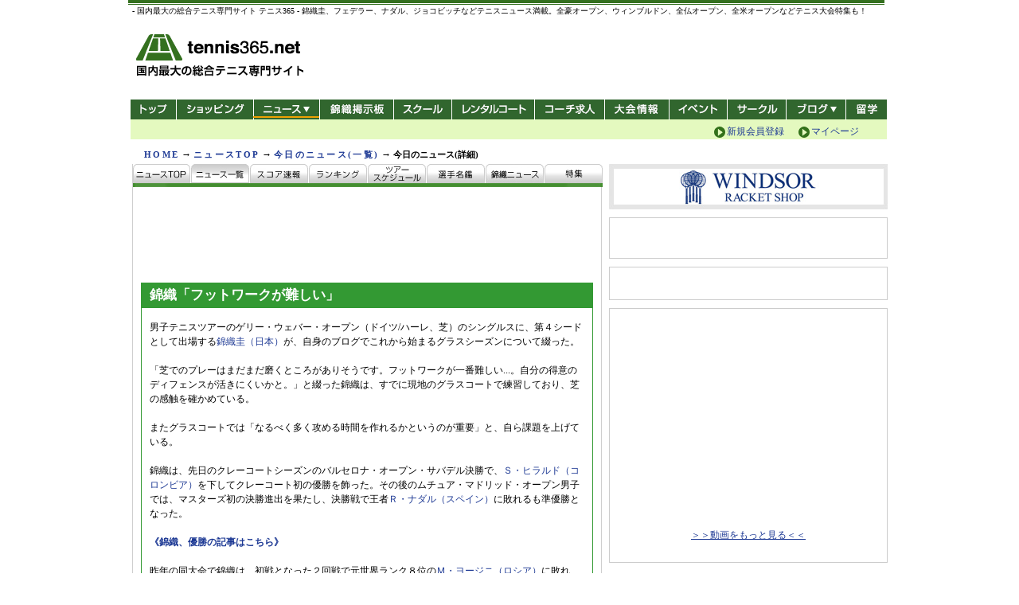

--- FILE ---
content_type: text/html; charset=UTF-8
request_url: https://news.tennis365.net/news/today/201406/100743.html
body_size: 79254
content:

<!DOCTYPE HTML PUBLIC "-//W3C//DTD HTML 4.01 Transitional//EN" "http://www.w3.org/TR/html4/loose.dtd">
<html lang="ja">
<head>
    <meta http-equiv="content-type" content="text/html; charset=UTF-8" />
    <meta http-equiv="content-style-type" content="text/css" />
    <meta http-equiv="content-script-type" content="text/javascript" />
	<meta name="description" content="テニスのレッスンもテニス３６５。技術別の向上プログラムやプロの技研究など、テニスのトレーニングに最適なコンテンツがせいぞろい">
	<meta name="keywords" content="テニス,tennis,テニスレッスン,テニス練習,テニストレーニング,テニス教室,テニス習う,テニススクール,テニスコーチ,サーブ,フォアハンド,バックハンド,ボレー,スマッシュ">
    <meta name="verify-v1" content="q8fbRiL4+poSp2IVKDwjmrR+dVPPKcZTN6aSgGc+AiM=" />
<link rel="stylesheet" href="../../../common/css/import.css" type="text/css">
<link rel="shortcut icon" href="/img/tennis365.ico">
	<script type="text/javascript" src="/common/axyz/axyzsdk.js?ad.axyzconductor.jp,0"></script>

<!--  タイトル変更ここから  -->
<title>錦織「フットワークが難しい」 - テニス365 | tennis365.net</title>
<!--  タイトル変更ここまで  -->

</head>

<body>
<a name="top" id="top"></a>

<!--  /* Wrapper  -->
<div id="wrap">

<!-- /* Header -->


<!-- Smartphone Redirect  -->
<div id="smalldevice_alert"></div>
<script type="text/javascript">
(function(){
  var redirect_smartphone=function(){
    setTimeout(function(){
      var m;
      if (m=location.href.match(new RegExp(/\/news\/today\/(.*\.html)(\?.*)?$/))) {
        location.href='/news/smartphone/today/'+m[1];
      } else if (location.href.match(/\/news\/today\/$/)) {
        location.href='/news/smartphone/today/';
      } else if (m=location.href.match(new RegExp(/\/news\/score\/details\/index.html\?GID=(.*$)/))) {
        location.href='/news/smartphone/score.php?GID='+m[1];
      } else if (location.href.match(/\/news\/score\/.*$/)) {
        location.href='/news/smartphone/score.php';
      } else if (location.href.match(/\/news\/ranking\/.*$/)) {
        location.href='/news/smartphone/ranking.php?type=atp';
      } else if (m=location.href.match(new RegExp(/\/news\/tour\/players\/details\/.*?\.html\?id=(.*)$/))) {
        location.href='/news/smartphone/player.php?id='+m[1];
      } else if (location.href.match(/\/news\/tour\/players\/$/)) {
        location.href='/news/smartphone/ranking.php?type=atp';
      } else if (location.href.match(/\/news\/tour\/players\/.*$/)) {
        location.href='/news/smartphone/ranking.php?type=atp';
      } else if (m=location.href.match(new RegExp(/\/news\/(index.html)?(\?.*)$/))) {
        location.href='/news/smartphone/'+m[2];
      } else if (m=location.href.match(new RegExp(/\/news\/index.html$/))) {
        location.href='/news/smartphone/';
      } else if (location.href.match(/\/news\/$/)) {
        location.href='/news/smartphone/';
      } 
//    }, 100);
    }, 10);
  };
  var is_mobile=false
     ,is_small=false
     ,ua=window.navigator.userAgent.toLowerCase()
 
  if (ua.indexOf('iphone') != -1
   || ua.indexOf('ipod') != -1
   || ua.indexOf('android') != -1
   || ua.indexOf('windows phone') != -1
  ) { is_mobile=true; }

  if (screen.width <= 640 || screen.height <= 480
   || ua.indexOf('iphone') != -1
  ) { is_small=true; }
   
  if ((is_mobile && is_small) && !location.href.match(/smartphone/)) {
    var o=document.getElementById('smalldevice_alert'); if (o) {
      redirect_smartphone();
    }
  }  
})();
</script>

<!-- saved from url=(0022)http://internet.e-mail -->
<!--/* GDPR 20190628 udate */-->
<link rel="stylesheet" type="text/css" href="//cdnjs.cloudflare.com/ajax/libs/cookieconsent2/3.0.3/cookieconsent.min.css" />
<script src="//cdnjs.cloudflare.com/ajax/libs/cookieconsent2/3.0.3/cookieconsent.min.js"></script>
<script type="text/javascript" src="//live.tennis365.net/geo_ip/region/chk_country1.php" charset="UTF-8"></script>
<script type="text/javascript" src="https://live.tennis365.net/region/gdpr_v3.js" charset="UTF-8"></script>
<!--/* GDPR 20190628 udate */-->
<!-- Head AD Script 20181219-->
<!-- Add PC footer Overlay -->
<!-- <script type="text/javascript" src="https://www.fourmtagservices.com/f.js"></script> -->
<!-- Add PC footer Overlay -->
<!-- Add PC  pc_all_billboard 200305 -->
<script async src="https://securepubads.g.doubleclick.net/tag/js/gpt.js"></script>
<script>
  window.googletag = window.googletag || {cmd: []};
  googletag.cmd.push(function() {
  googletag.defineSlot('/83555300,28251561/fubic/tennis365/pc_all_billboard', [[970, 90], [970, 250], [728, 90], [1, 1]], 'pc_all_billboard').addService(googletag.pubads());
    googletag.pubads().enableSingleRequest();
    googletag.enableServices();
  });
</script>
<!-- Add PC  pc_all_billboard 200305 -->
<!-- HeaderBannerTag 20190125 update -->
<script async='async' src='https://www.googletagservices.com/tag/js/gpt.js'></script>
<script>
  var googletag = googletag || {};
  googletag.cmd = googletag.cmd || [];
</script>
<!-- TR_AD 3/9 -->
<script>
  googletag.cmd.push(function() {
  googletag.defineSlot('/83555300,28251561/TR_PC_728x90', [[728, 90], [1, 1]], 'div-gpt-ad-1548900023172-0').addService(googletag.pubads()); // 3
  googletag.defineSlot('/83555300,28251561/TR_PC_300x250', [300, 250], 'div-gpt-ad-1545208643911-0').addService(googletag.pubads()); // 9
  //    googletag.defineSlot('/83555300,28251561/TR_PC_970x250billboard', [[1, 1], [970, 250]], 'div-gpt-ad-1551758717827-0').addService(googletag.pubads()); // 39
    googletag.pubads().enableSingleRequest();
    googletag.pubads().collapseEmptyDivs();
    googletag.enableServices();
  });
</script>
<script async='async' src='https://www.googletagservices.com/tag/js/gpt.js'></script>
<script>
  var googletag = googletag || {};
  googletag.cmd = googletag.cmd || [];
</script>
<!-- TR_AD 38/6/7/8 -->
<script>
  googletag.cmd.push(function() {
  googletag.defineSlot('/83555300,21153358/58687', [468, 60], 'div-gpt-ad-1547525179446-0').addService(googletag.pubads()); // 38
  googletag.defineSlot('/83555300,21153358/55964', [[300, 250], [300, 600]], 'div-gpt-ad-1544105592896-0').addService(googletag.pubads()); // 6
  googletag.defineSlot('/83555300,21153358/55965', [[300, 250], [300, 600]], 'div-gpt-ad-1544105616523-0').addService(googletag.pubads()); // 7
  googletag.defineSlot('/83555300,21153358/55969', [[728, 90], [970, 250]], 'div-gpt-ad-1544105728216-0').addService(googletag.pubads()); // 8
  //    googletag.defineSlot('/83555300,21153358/63018', [300, 250], 'div-gpt-ad-1552632337487-0').addService(googletag.pubads());

    googletag.pubads().enableSingleRequest();
    googletag.enableServices();
  });
</script>
<!-- HeaderBannerTag -->
<!-- Head AD Script -->
<link rel="apple-touch-icon" href="https://news.tennis365.net/news/img/header/apple-touch-icon.png" />
<!-- 共通 -->
<script async='async' src='https://www.googletagservices.com/tag/js/gpt.js'></script>
<!-- 共通 -->

<!-- pc_365_common_350x240_1 -->
<!-- pc_365_common_350x240_1 -->
<!-- pc_365_common_350x80_1 -->
<!-- pc_365_common_350x80_1 -->

<!-- pc_365_common_350x80_2 -->
<script>
  var googletag = googletag || {};
  googletag.cmd = googletag.cmd || [];
</script>

<script>
  googletag.cmd.push(function() {
    googletag.defineSlot('/28251561/pc_365_common_350x80_2', [350, 80], 'div-gpt-ad-1504097720139-0').addService(googletag.pubads());
    googletag.pubads().enableSingleRequest();
    googletag.enableServices();
  });
</script>
<!-- pc_365_common_350x80_2 -->

<!-- pc_365_common_350x80_3 -->
<script>
  var googletag = googletag || {};
  googletag.cmd = googletag.cmd || [];
</script>

<script>
  googletag.cmd.push(function() {
    googletag.defineSlot('/28251561/pc_365_common_350x80_3', [350, 80], 'div-gpt-ad-1504097820923-0').addService(googletag.pubads());
    googletag.pubads().enableSingleRequest();
    googletag.enableServices();
  });
</script>
<!-- pc_365_common_350x80_3 -->

<!-- pc_365_common_300x250_1 -->
<!-- pc_365_common_300x250_1 -->

<!-- pc_365_news_text_2 -->
<!-- pc_365_news_text_2 -->

<!-- pc_365_news_580x1000_right -->
<script>
  var googletag = googletag || {};
  googletag.cmd = googletag.cmd || [];
</script>

<script>
  googletag.cmd.push(function() {
    googletag.defineSlot('/28251561/pc_365_news_580x1000_right', [580, 1000], 'div-gpt-ad-1504178979208-0').addService(googletag.pubads());
    googletag.pubads().enableSingleRequest();
    googletag.enableServices();
  });
</script>
<!-- pc_365_news_580x1000_right -->

<!-- pc_365_news_580x1000_left -->
<script>
  var googletag = googletag || {};
  googletag.cmd = googletag.cmd || [];
</script>

<script>
  googletag.cmd.push(function() {
    googletag.defineSlot('/28251561/pc_365_news_580x1000_left', [580, 1000], 'div-gpt-ad-1504179087012-0').addService(googletag.pubads());
    googletag.pubads().enableSingleRequest();
    googletag.enableServices();
  });
</script>
<!-- pc_365_news_580x1000_left -->
<!-- 20170831 add end DFP AD script-->

<!--/* 背景バナータグ */-->
<style type="text/css">
body {
	overflow-x: hidden;
}
.bbn {
	position:fixed;
	left:50%;
	margin:0 auto;
	width:950px;
	height:0px;
}
.bbn #t_left {
	display: block;
	height:700px;
	width: 520px;
	position: relative;
	left:-1070px;
}
.bbn #t_right {
	display: block;
	height:700px;
	width:520px;
	position: relative;
	left:495px;
	top:-700px;
}
@media screen and (max-device-width: 1024px) {
.bbn {
	display:none;
}
</style>

<div class="bbn">
<div id="t_left">
<!-- /28251561/pc_365_news_580x1000_left -->
<div id='div-gpt-ad-1504179087012-0' style='height:1000px; width:580px;'>
<script>
 googletag.cmd.push(function() { googletag.display('div-gpt-ad-1504179087012-0'); });
</script>
</div>
</div>
<!--left_END-->

<div id="t_right">
<!-- /28251561/pc_365_news_580x1000_right -->
<div id='div-gpt-ad-1504178979208-0' style='height:1000px; width:580px;'>
<script>
 googletag.cmd.push(function() { googletag.display('div-gpt-ad-1504178979208-0'); });
</script>
</div>
</div>
<!--right_END-->

</div>
<!--/* 背景バナータグ */-->

<!-- /* Header */-->
<script src="https://www.google.com/jsapi" type="text/javascript"></script>
<script type="text/javascript">
function addOnloadEvent(fnc){
	  if ( typeof window.addEventListener != "undefined" )
	    window.addEventListener( "load", fnc, false );
	  else if ( typeof window.attachEvent != "undefined" ) {
	    window.attachEvent( "onload", fnc );
	  }
	  else {
	    if ( window.onload != null ) {
	      var oldOnload = window.onload;
	      window.onload = function ( e ) {
	        oldOnload( e );
	        window[fnc]();
	      };
	    }
	    else
	      window.onload = fnc;
	  }
	}
function changcss(){
//	document.body.style.backgroundImage = "url(https://news.tennis365.net/news/img/bg_wim.jpg)";
//	document.body.style.backgroundImage = "url(https://news.tennis365.net/news/img/bg_win2014.jpg)";
//	document.body.style.backgroundImage = "url(https://news.tennis365.net/news/img/bg_ao.jpg)";
    document.body.style.backgroundRepeat = "no-repeat";
	document.body.style.backgroundPosition = "center top";
}
//addOnloadEvent(changcss);
</script>
<div id="hdArea">

  <h1 style="margin-top: -3px;">- 国内最大の総合テニス専門サイト テニス365 - 錦織圭、フェデラー、ナダル、ジョコビッチなどテニスニュース満載。全豪オープン、ウィンブルドン、全仏オープン、全米オープンなどテニス大会特集も！</h1>

  <p id="siteTitle"><a href="https://tennis365.net/" title="テニス365-国内最大の総合テニス専門サイト-" alt="テニス365-国内最大の総合テニス専門サイト-"> - 国内最大の総合テニス専門サイト -</a></p>
  <!-- ▼ヘッダー広告枠 -->
  <div class="banner" style="top: 22px; padding-top: 0px;">
    <!-- /28251561/TR_PC_728x90 --><!-- SetAD03 -->
    <div id='div-gpt-ad-1548900023172-0'>
    <script>
    googletag.cmd.push(function() { googletag.display('div-gpt-ad-1548900023172-0'); });
    </script>
    </div>
  </div>
  <!-- ▲ヘッダー広告枠 -->
  <div id="hdMenuArea">
    <div id="hdMenu">
      <ul>
        <li class="top"><a href="https://tennis365.net/" title="テニス365トップ" alt="テニス365 トップ" class="cattl">トップ</a></li>
        <li class="shopping">
        <ul class="menu">
          <li>
          <a href="https://tennis365.net/shop_top.html" title="テニス365 ショッピング" alt="テニス365 ショッピング" class="ttl cattl">ショッピング</a>
          </li>
        </ul>
        </li>
        <li class="news news_sel">
        <ul class="menu">
          <li>
          <a href="https://news.tennis365.net/news/" title="テニス365 最新ニュース" alt="テニス365 最新ニュース" class="ttl cattl">ニュース</a>
          <ul class="child_list">
            <li><a href="https://news.tennis365.net/news/" title="ニュースTOP">ニュースTOP</a></li>
            <li><a href="https://news.tennis365.net/news/today/" title="ニュース一覧">ニュース一覧</a></li>
            <li><a href="https://news.tennis365.net/news/score/" title="スコア速報">スコア速報</a></li>
            <li class="last"><a href="https://news.tennis365.net/news/ranking/" title="ランキング">ランキング</a></li>
          </ul>
          </li>
        </ul>
        </li>
        <li class="bbs"><a href="https://news.tennis365.net/" title="錦織掲示板" alt="錦織掲示板" class="cattl">錦織掲示板</a></li>
        <li class="school">
        <ul class="menu">
          <li>
          <a href="https://ypage.tennis365.net/ypage/" title="テニス365 スクール/コート" alt="テニス365 スクール/コート" class="ttl cattl">スクール/コート</a>
          </li>
        </ul>
        </li>
        <!-- ▼レンタルコート -->
        <li class="rental"><a href="https://www.tennisbear.net/tennis365/court/" title="レンタルコート" alt="レンタルコート" class="cattl">レンタルコート</a></li>
        <!-- ▼コーチ求人 -->
      	<li class="coach"><a href="https://r.tennis365.net/ypage/coach/" title="テニス365 コーチ求人" alt="テニス365 コーチ求人" class="cattl">コーチ求人</a></li>
      	<li class="tournament"><a href="https://ypage.tennis365.net/taikai/index.html" title="テニス365 大会情報" alt="テニス365 大会情報" class="cattl">大会情報</a></li>
       	<li class="event"><a href="https://ypage.tennis365.net/event/index.php" title="テニス365 イベント" alt="テニス365 イベント" class="cattl">イベント</a></li>
        <li class="circle"><a href="https://amigo.tennis365.net/" title="テニス365 サークル" alt="テニス365 サークル" class="cattl">サークル</a></li>
        <li class="blog">
        <ul class="menu">
          <li>
          <a href="https://tblo.tennis365.net/" title="テニス365 ブログ" alt="テニス365 ブログ" class="ttl cattl">新ブログ</a>
          <ul class="child_list">
            <li><a href="https://tblo.tennis365.net/" title="テニス365 新ブログ">テニス365 新ブログ</a></li>
            <li class="last"><a href="http://blog.tennis365.net/" title="テニス365 旧ブログ"alt="テニス365 旧ブログ">テニス365 旧ブログ</a></li>
          </ul>
          </li>
        </ul>
        </li>
        <li class="abroad"><a href="https://tennis365.net/cp/1205tennisstudy/" title="テニス留学" alt="テニス留学" class="cattl">テニス留学</a></li>
      </ul>
      <div id="hdInfo">
      </div>
      <div id="hdLogin2">
         <a class="mypage" title="マイページ" href="https://tennis365.net/mypage/login.php">マイページ</a>
         <a class="regist" title="新規会員登録（無料）" href="https://tennis365.net/entry/kiyaku.php">新規会員登録</a>
      </div>
    </div>
	<!--
    <div id="hdLogin">
    <div class="left">
    <a class="mypage" title="マイページ" href="https://tennis365.net/mypage/login.php">マイページ</a>
    <a class="newcomer" title="はじめての方へ" href="https://tennis365.net/about/">はじめての方へ</a>
    </div>
    <div class="right">
    <a class="regist" title="新規会員登録（無料）" href="https://tennis365.net/entry/kiyaku.php">新規会員登録（無料）</a>
    </div>
    </div>
	-->
  </div>
</div>

<!--/* [970][950]バナータグ */-->
<style type="text/css">
.header-bn {
	width:970px;
	margin-left: -7px;
	text-align: center;
}
.header-bn>div {
	display: inline-block;
}
</style>
<div class="header-bn">
	<!-- /83555300/fubic/tennis365/pc_all_billboard -->
	<div id='pc_all_billboard'>
	  <script>
	    googletag.cmd.push(function() { googletag.display('pc_all_billboard'); });
	  </script>
	</div>
</div>
<!-- Header */ -->
<!-- Header */ -->

<!-- /* メンバーステータス -->
<!-- メンバーステータスEND */ -->

<!-- /* navi -->
<div id="topicPath">
<table width="100%" >
  <tr>
    <td><a href="http://tennis365.net/">HOME</a> → <a href="http://news.tennis365.net/news/">ニュースTOP</a> → <a href="http://news.tennis365.net/news/today/">今日のニュース(一覧)</a> → <span class="currentPos">今日のニュース(詳細)</span></td>
    <td><div id="text_banner">
</div>
    <td rowspan="3">
    <div style="font-size:14px; text-align:right; margin:3px 5px;">

    </div>
    </td>

    <!--<td rowspan="3">
    <div style="font-size:14px; text-align:right; margin:3px 5px;"><a href="http://news.tennis365.net/news/maintenance2013.html" style="color:#f00;">【お詫び】ニュース閲覧障害について</a></div>
    </td>--></td>
  </tr>
</table>
</div>
<!-- navi */ -->


<!-- /* divArea -->
<div id="divArea" class="three_maincolumn">
	<div id="cntAreaL">
	
	<ul id="navi_button">
	  <li><a href="/news/" class="news_button01 news_button_nospace"><span>ニュースTOP</span></a></li>
	  <li id="current"><a href="/news/today/" class="news_button02"><span>ニュース一覧</span></a></li>
	  <li><a href="/news/score/" class="news_button03 news_button_space"><span>スコア情報</span></a></li>
	  <li><a href="/news/ranking/" class="news_button04 news_button_space"><span>ランキング</span></a></li>
	  <li><a href="/news/tour/schedule/" class="news_button05 news_button_space"><span>ツアースケジュール</span></a></li>
	  <li><a href="/news/tour/players/" class="news_button06 news_button_space"><span>選手名鑑</span></a></li>
	  <li><a href="/news/tour/tv/" class="news_button07 news_button_space"><span>TV番組表</span></a></li>
	  <li><a href="/news/feature/" class="news_button08 news_button_nospace"><span>特集</span></a></li>
	</ul>



	<div class="cntAreaLBox02">
	    <div class="cntAreaLBoxCnt">

<div style="width:468px;margin:10px auto;">
	<!--/* 20200710 update */-->
	<!-- /83555300/fubic/tennis365/pc_all_inarticle -->
	<div id='pc_all_inarticle'>
	  <script>
	    googletag.cmd.push(function() { googletag.display('pc_all_inarticle'); });
	  </script>
	</div>
</div>

<div id="columWrap">


		<div class="h4title_568">
		  <h4>錦織「フットワークが難しい」</h4>
	<div class="floEnd"><img src="/img/spacer.gif" border="0" width="1" height="1" alt=""></div>
		</div>

<div class="h2btmA p10 newsdetailcontent">

<!-- 本文 -->

<p>
男子テニスツアーのゲリー・ウェバー・オープン（ドイツ/ハーレ、芝）のシングルスに、第４シードとして出場する<a href="http://news.tennis365.net/news/tour/players/details/index.html?id=men00304">錦織圭（日本）</a>が、自身のブログでこれから始まるグラスシーズンについて綴った。<br><br>「芝でのプレーはまだまだ磨くところがありそうです。フットワークが一番難しい...。自分の得意のディフェンスが活きにくいかと。」と綴った錦織は、すでに現地のグラスコートで練習しており、芝の感触を確かめている。<br><br>またグラスコートでは「なるべく多く攻める時間を作れるかというのが重要」と、自ら課題を上げている。<br><br>錦織は、先日のクレーコートシーズンのバルセロナ・オープン・サバデル決勝で、<a href="http://news.tennis365.net/news/tour/players/details/index.html?id=men00376">Ｓ・ヒラルド（コロンビア）</a>を下してクレーコート初の優勝を飾った。その後のムチュア・マドリッド・オープン男子では、マスターズ初の決勝進出を果たし、決勝戦で王者<a href="http://news.tennis365.net/news/tour/players/details/index.html?id=men00028">Ｒ・ナダル（スペイン）</a>に敗れるも準優勝となった。<br><br><Strong><a href="http://news.tennis365.net/news/today/201404/100269.html?s=relate"target="_top">《錦織、優勝の記事はこちら》</a></Strong><br><br>昨年の同大会で錦織は、初戦となった２回戦で元世界ランク８位の<a href="http://news.tennis365.net/news/tour/players/details/index.html?id=men00032">Ｍ・ヨージニ（ロシア）</a>に敗れ、姿を消していた。<br><br><Strong><a href="http://news.tennis365.net/news/today/201306/97435.html?s=relate"target="_top">《錦織、昨年同大会の記事はこちら》</a></Strong><br><br>今大会にシングルス・ダブルス共に出場している錦織は、９日に行われたダブルスで<a href="http://news.tennis365.net/news/tour/players/details/index.html?id=men00357">Ｒ・ハーセ（オランダ）</a>と組んで出場し、１回戦で<a href="http://news.tennis365.net/news/tour/players/details/index.html?id=men00691">Ｍ・ラオニチ（カナダ）</a>/ Ｍ・ヨージニ組を下してベスト８入りを決め、グラスシーズン１試合目で勝利を飾る幸先のいいスタートを切った。<br><br>続くシングルスには、第４シードとして出場。１回戦は免除のため２回戦が初戦となり、２回戦で<a href="http://news.tennis365.net/news/tour/players/details/index.html?id=men00238">Ｇ・モンフィス（フランス）</a>と<a href="http://news.tennis365.net/news/tour/players/details/index.html?id=men00342">Ｂ・ベッカー（ドイツ）</a>の勝者と対戦する。<br><br><hr><span style="background:#CCCCCC; color:#000;"><strong>■関連記事■　<br></strong></span><br><a href="http://news.tennis365.net/news/today/201406/100732.html?s=relate"target="_top">・錦織が複出場「芝に慣れる」</a><br><a href="http://news.tennis365.net/news/today/201406/100741.html?s=relate"target="_top">・芝に挑む錦織 怪我は完治</a><br><a href="http://news.tennis365.net/news/today/201406/100619.html?s=relate"target="_top">・錦織圭「この1週間は修行」</a><br><a href="http://news.tennis365.net/news/today/201406/100740.html?s=relate"target="_top">・錦織 複でラオニチ下し8強</a><br><br><hr><span style="background:#CCCCCC; color:#000;"><strong>■関連動画■　<br></strong></span><br><a href="http://tv.tennis365.net/video/show/8fba6d8aeebc2d502e985c5ba7e8255e?s=relate"target="_top">・ナダルを圧倒する錦織に訪れた悲運の結末！</a><br><a href="http://tv.tennis365.net/video/show/33a9e63fcbe5db5cc9644deb8e53e544?s=relate"target="_top">・最終戦優勝ペアが語るダブルスで成功を収める鍵とは？</a>
</p>

<div style="text-align:right ">
（2014年6月10日13時00分）
</div>
<!-- /本文 -->
<!-- ソーシャルメディアブックマーク -->
<style type="text/css">
/*<![CDATA[*/
#social_button ul {
    display: block;
    list-style:none;
}
#social_button li.mixi, .gree, .facebook, .yahoobm, .googleplus , .quelon_c {
    float: left;
    margin-right: 5px;
	margin-left: 10px;
    padding: 5px 0;
}
#social_button li.twitter {
    float: left;
    padding: 5px 0;
	margin-left: 10px;
}
/*
 * This stylesheet was generated by Quelon Inc.
 * Date: 2015-08-31
 * URL: https://www.quelon.co.jp/
 */

/*
 * 標準コメントボタン:
 * 件数とボタンが縦に並んだ標準バージョン
 */
.quelon-style-comments-button {
    display: inline-block !important;
    overflow: hidden !important;

    box-sizing: border-box !important;
    width: 68px !important;
    height: 61px !important;

    text-align: center !important;
}

.quelon-style-comments-count {
    font-size: 16px !important;
    line-height: 36px !important;

    position: relative !important;

    display: block !important;

    box-sizing: border-box !important;
    height: 36px !important;
    margin-bottom: 5px !important;

    color: #333 !important;
    border: 1px solid #bbb !important;
    border-radius: 2px !important;
    background: #fff !important;
}

.quelon-style-comments-count:hover {
    text-decoration: underline !important;
}

.quelon-style-comments-count:before,
.quelon-style-comments-count:after {
    position: absolute !important;
    top: 100% !important;
    left: 50% !important;

    width: 0 !important;
    height: 0 !important;

    content: ' ' !important;
    pointer-events: none !important;

    border: solid transparent !important;
}

.quelon-style-comments-count:before {
    margin-left: -5px !important;

    border-width: 5px !important;
    border-color: rgba(187, 187, 187, 0) !important;
    border-top-color: #bbb !important;
}

.quelon-style-comments-count:after {
    top: 33px !important;

    margin-left: -4px !important;

    border-width: 4px !important;
    border-color: rgba(255, 255, 255, 0) !important;
    border-top-color: #fff !important;
}

.quelon-style-comments-label {
    font-size: 11px !important;
    font-weight: bold !important;
    line-height: 20px !important;

    display: block !important;

    box-sizing: border-box !important;
    height: 20px !important;

    text-decoration: none !important;

    color: #fff !important;
    border: 1px solid #268b55 !important;
    border-radius: 2px !important;
    background: rgb(110,179,37) !important; /* Old browsers */
    /* IE9 SVG, needs conditional override of 'filter' to 'none' */
    background: url(data:image/svg+xml !important;base64,PD94bWwgdmVyc2lvbj0iMS4wIiA/[base64]) !important;
    background: -moz-linear-gradient(top,  rgba(110,179,37,1) 0%, rgba(96,171,44,1) 100%) !important; /* FF3.6+ */
    background: -webkit-gradient(linear, left top, left bottom, color-stop(0%,rgba(110,179,37,1)), color-stop(100%,rgba(96,171,44,1))) !important; /* Chrome,Safari4+ */
    background: -webkit-linear-gradient(top,  rgba(110,179,37,1) 0%,rgba(96,171,44,1) 100%) !important; /* Chrome10+,Safari5.1+ */
    background: -o-linear-gradient(top,  rgba(110,179,37,1) 0%,rgba(96,171,44,1) 100%) !important; /* Opera 11.10+ */
    background: -ms-linear-gradient(top,  rgba(110,179,37,1) 0%,rgba(96,171,44,1) 100%) !important; /* IE10+ */
    background: linear-gradient(to bottom,  rgba(110,179,37,1) 0%,rgba(96,171,44,1) 100%) !important; /* W3C */
    filter: progid:DXImageTransform.Microsoft.gradient( startColorstr='#6eb325', endColorstr='#60ab2c',GradientType=0 ) !important; /* IE8 */
    text-shadow: 0 -1px 0 rgba(0, 0, 0, .2) !important;
}

.quelon-style-comments-label:before {
    content: '' !important;
    background: url(data:image/png !important;base64,iVBORw0KGgoAAAANSUhEUgAAABAAAAAUCAMAAACzvE1FAAAABGdBTUEAALGPC/xhBQAAACBjSFJNAAB6JgAAgIQAAPoAAACA6AAAdTAAAOpgAAA6mAAAF3CculE8AAAAXVBMVEUAAAAAAAAAaSoAZykAZykAaSoAaSoAaSoAaSr6/PsAaSpPlWvO4tb8/fz7/fzG3c9HkGTf7OT9/v0AaSr2+vez0b9dnXbu9fEAaSr6/Pvi7ucAaSoAaSr///[base64]) !important;
    display: block !important;
    float: left !important;
    width: 16px !important;
    height: 20px !important;
    margin: -1px -8px 0 0 !important;
}

.quelon-style-comments-label:hover {
    border: 1px solid #299a5f !important;
    background: rgb(125,204,42) !important; /* Old browsers */
    /* IE9 SVG, needs conditional override of 'filter' to 'none' */
    background: url(data:image/svg+xml !important;base64,PD94bWwgdmVyc2lvbj0iMS4wIiA/[base64]) !important;
    background: -moz-linear-gradient(top,  rgba(125,204,42,1) 0%, rgba(122,201,44,1) 35%, rgba(109,195,50,1) 100%) !important; /* FF3.6+ */
    background: -webkit-gradient(linear, left top, left bottom, color-stop(0%,rgba(125,204,42,1)), color-stop(35%,rgba(122,201,44,1)), color-stop(100%,rgba(109,195,50,1))) !important; /* Chrome,Safari4+ */
    background: -webkit-linear-gradient(top,  rgba(125,204,42,1) 0%,rgba(122,201,44,1) 35%,rgba(109,195,50,1) 100%) !important; /* Chrome10+,Safari5.1+ */
    background: -o-linear-gradient(top,  rgba(125,204,42,1) 0%,rgba(122,201,44,1) 35%,rgba(109,195,50,1) 100%) !important; /* Opera 11.10+ */
    background: -ms-linear-gradient(top,  rgba(125,204,42,1) 0%,rgba(122,201,44,1) 35%,rgba(109,195,50,1) 100%) !important; /* IE10+ */
    background: linear-gradient(to bottom,  rgba(125,204,42,1) 0%,rgba(122,201,44,1) 35%,rgba(109,195,50,1) 100%) !important; /* W3C */
    filter: progid:DXImageTransform.Microsoft.gradient( startColorstr='#7dcc2a', endColorstr='#6dc332',GradientType=0 ) !important; /* IE8 */
}

.quelon-style-comments-label:active {
    border: 1px solid #217a4c !important;
    background: rgb(116,189,39) !important; /* Old browsers */
    /* IE9 SVG, needs conditional override of 'filter' to 'none' */
    background: url(data:image/svg+xml !important;base64,PD94bWwgdmVyc2lvbj0iMS4wIiA/[base64]) !important;
    background: -moz-linear-gradient(top,  rgba(116,189,39,1) 0%, rgba(109,184,43,1) 65%, rgba(101,180,46,1) 100%) !important; /* FF3.6+ */
    background: -webkit-gradient(linear, left top, left bottom, color-stop(0%,rgba(116,189,39,1)), color-stop(65%,rgba(109,184,43,1)), color-stop(100%,rgba(101,180,46,1))) !important; /* Chrome,Safari4+ */
    background: -webkit-linear-gradient(top,  rgba(116,189,39,1) 0%,rgba(109,184,43,1) 65%,rgba(101,180,46,1) 100%) !important; /* Chrome10+,Safari5.1+ */
    background: -o-linear-gradient(top,  rgba(116,189,39,1) 0%,rgba(109,184,43,1) 65%,rgba(101,180,46,1) 100%) !important; /* Opera 11.10+ */
    background: -ms-linear-gradient(top,  rgba(116,189,39,1) 0%,rgba(109,184,43,1) 65%,rgba(101,180,46,1) 100%) !important; /* IE10+ */
    background: linear-gradient(to bottom,  rgba(116,189,39,1) 0%,rgba(109,184,43,1) 65%,rgba(101,180,46,1) 100%) !important; /* W3C */
    filter: progid:DXImageTransform.Microsoft.gradient( startColorstr='#74bd27', endColorstr='#65b42e',GradientType=0 ) !important; /* IE8 */
}

/*
 * 省スペースコメントボタン:
 * 件数とボタンが横にならんだ省スペースバージョン
 * こちらのボタンだけを利用する場合でも Basic button のスタイルは必須なので削除しないでください
 */
.quelon-style-comments-button-Small {
    width: 110px !important;
    height: 20px !important;
    overflow: hidden !important;
}

.quelon-style-comments-button-Small .quelon-style-comments-count {
    font-size: 11px !important;
    line-height: 20px !important;

    position: relative !important;

    display: block !important;
    float: left !important;

    box-sizing: border-box !important;
    height: 20px !important;
    padding: 0 4px !important;
    margin-bottom: 0 !important;

    color: #333 !important;
    border: 1px solid #bbb !important;
    border-radius: 2px !important;
    background: #fff !important;
}

.quelon-style-comments-button-Small .quelon-style-comments-count:before,
.quelon-style-comments-button-Small .quelon-style-comments-count:after {
    top: 50% !important;
    left: 0% !important;
    border: solid transparent !important;
}

.quelon-style-comments-button-Small .quelon-style-comments-count:before {
    margin: -5px 0 0 -10px !important;
    border-width: 5px !important;
    border-right-color: #bbb !important;
}

.quelon-style-comments-button-Small .quelon-style-comments-count:after {
    margin: -5px 0 0 -8px !important;
    border-width: 5px !important;
    border-right-color: #fff !important;
}

.quelon-style-comments-button-Small .quelon-style-comments-label {
    width: 68px !important;
    float: left !important;
    margin-right: 6px !important;
}

/* SP用のロゴ画像 */
@media screen and (-webkit-min-device-pixel-ratio:2) {
    .quelon-style-comments-label:before {
        background: url(data:image/png !important;base64,iVBORw0KGgoAAAANSUhEUgAAACAAAAAoCAMAAACo9wirAAAABGdBTUEAALGPC/xhBQAAACBjSFJNAAB6JgAAgIQAAPoAAACA6AAAdTAAAOpgAAA6mAAAF3CculE8AAAAzFBMVEUAAAAAAAAAaSoAaSoAaSoAaCkAaCkAZykAZykAaSoAZykAZikAZigAaSoAaSoAaSoAaSoAaSoAaSoAaSoAaSrl8On9/v1Rl2zp8u3+/v6lybMAZigAZSh3rYzv9vL////r8+6Bs5UAZSgAZSiZwqn1+ff////f7ORbnHUAZSi208L5+/r9/v3V5tw4h1cNbTPN4dX9/v0AaSr7/fzH3dAgeEMAZigrgEzo8ewAaSr8/fzi7ucgfEUAaSr9/v3r8+4AaSoAaSr///8AAABNhbQlAAAAQnRSTlMAAQECAyosLS4GLzI0BQsHDggQCRGJ8j+g+mw3Ok2z/shhPDtax/25VDlp2vioSTt65wzyk0A4NocE5GgQCtBMDw3z7izmAAAAAWJLR0QAiAUdSAAAAAlwSFlzAAALEgAACxIB0t1+/AAAAOxJREFUOMvt1GtPwjAYBeDRt4AF2q4XEVQuDrwrIBdhclH2/3+UySChKWtnAh89n590a3JOg0JOgj+AwJOzAoQA8D4ACNkAAS6WyhdpyqUiBmQDTCrV2j7VCsE2AMoSI4yCDXhogpDbAAtpAimwDZQ2gVb/wAFELpB+ACTMAZRd1n0AUVW7ajR9J6jrm9tWu+P+B5Z076Je/97Rh7RRD49P0fPLa9ooxzXf3gfRcPSRjImzcpPp7HO+EDHK+sQuX8vVOqf2m+84azgslFpr+bNdcwpZ06NcKKWE4CTGx9s0x3vY7nnfBw848ZX7BZNTUkQXL3VDAAAAAElFTkSuQmCC) !important;
        background-size: 16px 20px !important;
        width: 16px !important;
        height: 20px !important;
    }
}
/*]]>*/
</style>
<div id="social_button" style="width: 568px;">
  <ul>
    <!--{* twitter *}-->
    <li class="twitter"><a href="https://twitter.com/share" class="twitter-share-button" data-count="horizontal" data-via="tennis365" data-lang="ja">ツイート</a><script type="text/javascript" src="https://platform.twitter.com/widgets.js" charset="utf-8"></script></li>
    <!--{* facebook *}-->
    <li class="facebook"><iframe src="https://www.facebook.com/plugins/like.php?href=https://news.tennis365.net/news/today/201406/100743.html?&amp;layout=button_count&amp;show_faces=false&amp;width=100&amp;action=like&amp;font&amp;colorscheme=light&amp;height=21" scrolling="no" frameborder="0" style="border:none; overflow:hidden; width:100px; height:21px;" allowTransparency="true"></iframe></li>
</ul>
</div><br>
<!-- ソーシャルメディアブックマーク -->
</div>
</div>

    <!-- コメント欄  -->
    <!--
    <div>
        <script type="text/javascript">var NEWS_ID=100743;</script>
        <script src="/news/comment/comment.js" type="text/javascript"></script>
        <div id="news_comment_frame">
        </div>
    </div>
    -->

    <div class="h4title_568" style="margin-top:8px">
      <h4>Facebookでニュースコメントを投稿</h4>
      <div class="floEnd"><img src="/img/spacer.gif" border="0" width="1" height="1" alt=""></div>
    </div>
    <div class="h2btmA p10 newsdetailcontent">
      <div id="fb-root"></div>
      <script>(function(d, s, id) {
        var js, fjs = d.getElementsByTagName(s)[0];
        if (d.getElementById(id)) return;
        js = d.createElement(s); js.id = id;
        js.src = "//connect.facebook.net/ja_JP/all.js#xfbml=1&appId=421367111304896";
        fjs.parentNode.insertBefore(js, fjs);
      }(document, 'script', 'facebook-jssdk'));</script>

      <div class="fb-comments" data-href="http://news.tennis365.net/news/today/201406/100743.html" data-width="548" data-num-posts="5"></div>


      <iframe src="http://www.facebook.com/plugins/like.php?href=http://news.tennis365.net/news/today/201406/100743.html?&amp;layout=button_count&amp;show_faces=false&amp;width=100&amp;action=like&amp;font&amp;colorscheme=light&amp;height=21" scrolling="no" frameborder="0" style="border:none; overflow:hidden; width:100px; height:21px; float:right" allowTransparency="true"></iframe>
      <a href="https://www.facebook.com/tennis365" style="float:right; margin-right:8px; text-decoration:none">&gt;&gt テニス365公式Facebookページ</a>
      <div style="clear:right"></div>
    </div>
    <!-- /コメント欄 -->


<!-- 前のページに戻る -->
<style>
<!--
.newsback02	{	letter-spacing:1.5px;	}
-->
</style>


<!--ニュース内コマース-->
<!--/ニュース内コマース-->


<div class="mt10">

<div class="h2btmE">
	<table border="0" cellpadding="0" cellspacing="0" width="100%">
		<tr>
			<td valign="top">
				<div style="font-size:120%; font-weight:bold; padding-left:15px; background-color:#ffffcc">その他のニュース</div>
				<div style="padding:10px 5px 10px;">
	<!--日付--> <!-- 20260124 -->
	<p class="date">1月24日</p>
	<!--/日付-->
					<p class="newsback02">
			<!-- 見出し -->
			<a href="https://news.tennis365.net/news/today/202601/155823.html" target="_top">
						<img src="https://news.tennis365.net/img/icon/new_s.gif" border="0" class="camera">
						世界2位 シーソーゲーム制し全豪OP16強&nbsp;<span class="time">(22時14分)</span>
						<img src="https://news.tennis365.net/news/today/img/camera.gif" class="camera" border="0">
						</a>
			</p>
			<!-- /見出し -->
					<p class="newsback02">
			<!-- 見出し -->
			<a href="https://news.tennis365.net/news/today/202601/155821.html" target="_top">
						<img src="https://news.tennis365.net/img/icon/new_s.gif" border="0" class="camera">
						ジョコ 四大大会マッチ400勝達成&nbsp;<span class="time">(19時59分)</span>
						<img src="https://news.tennis365.net/news/today/img/camera.gif" class="camera" border="0">
						</a>
			</p>
			<!-- /見出し -->
					<p class="newsback02">
			<!-- 見出し -->
			<a href="https://news.tennis365.net/news/today/202601/155820.html" target="_top">
						<img src="https://news.tennis365.net/img/icon/new_s.gif" border="0" class="camera">
						大坂なおみ 左脇腹の怪我で全豪OP棄権&nbsp;<span class="time">(18時55分)</span>
						<img src="https://news.tennis365.net/news/today/img/camera.gif" class="camera" border="0">
						</a>
			</p>
			<!-- /見出し -->
					<p class="newsback02">
			<!-- 見出し -->
			<a href="https://news.tennis365.net/news/today/202601/155818.html" target="_top">
						<img src="https://news.tennis365.net/img/icon/new_s.gif" border="0" class="camera">
						ワウリンカ 最後の全豪OPは3回戦敗退&nbsp;<span class="time">(18時26分)</span>
						<img src="https://news.tennis365.net/news/today/img/camera.gif" class="camera" border="0">
						</a>
			</p>
			<!-- /見出し -->
					<p class="newsback02">
			<!-- 見出し -->
			<a href="https://news.tennis365.net/news/today/202601/155815.html" target="_top">
						<img src="https://news.tennis365.net/img/icon/new_s.gif" border="0" class="camera">
						大坂なおみ 全豪OP3回戦を棄権&nbsp;<span class="time">(18時11分)</span>
						<img src="https://news.tennis365.net/news/today/img/camera.gif" class="camera" border="0">
						</a>
			</p>
			<!-- /見出し -->
					<p class="newsback02">
			<!-- 見出し -->
			<a href="https://news.tennis365.net/news/today/202601/155812.html" target="_top">
						【1ポイント速報】ワウリンカvsフリッツ&nbsp;<span class="time">(15時34分)</span>
						<img src="https://news.tennis365.net/news/today/img/camera.gif" class="camera" border="0">
						</a>
			</p>
			<!-- /見出し -->
					<p class="newsback02">
			<!-- 見出し -->
			<a href="https://news.tennis365.net/news/today/202601/155817.html" target="_top">
						シナー 逆転勝ちで全豪OP16強&nbsp;<span class="time">(14時10分)</span>
						<img src="https://news.tennis365.net/news/today/img/camera.gif" class="camera" border="0">
						</a>
			</p>
			<!-- /見出し -->
					<p class="newsback02">
			<!-- 見出し -->
			<a href="https://news.tennis365.net/news/today/202601/155814.html" target="_top">
						メド「彼との対戦は好きではない」&nbsp;<span class="time">(10時54分)</span>
						<img src="https://news.tennis365.net/news/today/img/camera.gif" class="camera" border="0">
						</a>
			</p>
			<!-- /見出し -->
					<p class="newsback02">
			<!-- 見出し -->
			<a href="https://news.tennis365.net/news/today/202601/155813.html" target="_top">
						全豪OP 酷暑で開始時間早まる&nbsp;<span class="time">(9時23分)</span>
						<img src="https://news.tennis365.net/news/today/img/camera.gif" class="camera" border="0">
						</a>
			</p>
			<!-- /見出し -->
		
	<!-- VASCO -->
		
	<div style="margin:2px 2px 4px">
<!-- /28251561/pc_365_news_text_2 -->
<div id='div-gpt-ad-1504098468228-0' style='height:13px; width:250px;'>
<script>
googletag.cmd.push(function() { googletag.display('div-gpt-ad-1504098468228-0'); });
</script>
</div>
	</div>
		<!-- /VASCO -->
	<!--日付--> <!-- 20260123 -->
	<p class="date">1月23日</p>
	<!--/日付-->
					<p class="newsback02">
			<!-- 見出し -->
			<a href="https://news.tennis365.net/news/today/202601/155803.html" target="_top">
						【詳報】大坂なおみ 騒動の一部始終&nbsp;<span class="time">(21時38分)</span>
						<img src="https://news.tennis365.net/news/today/img/camera.gif" class="camera" border="0">
						</a>
			</p>
			<!-- /見出し -->
					<p class="newsback02">
			<!-- 見出し -->
			<a href="https://news.tennis365.net/news/today/202601/155811.html" target="_top">
						ズベレフ 母国最多7度目の全豪OP16強&nbsp;<span class="time">(21時22分)</span>
						<img src="https://news.tennis365.net/news/today/img/camera.gif" class="camera" border="0">
						</a>
			</p>
			<!-- /見出し -->
					<p class="newsback02">
			<!-- 見出し -->
			<a href="https://news.tennis365.net/news/today/202601/155810.html" target="_top">
						大坂なおみ 理解不要と批判一蹴&nbsp;<span class="time">(20時18分)</span>
						<img src="https://news.tennis365.net/news/today/img/camera.gif" class="camera" border="0">
						</a>
			</p>
			<!-- /見出し -->
					<p class="newsback02">
			<!-- 見出し -->
			<a href="https://news.tennis365.net/news/today/202601/155809.html" target="_top">
						穂積絵莉ペア 完勝で全豪OP16強&nbsp;<span class="time">(18時12分)</span>
						<img src="https://news.tennis365.net/news/today/img/camera.gif" class="camera" border="0">
						</a>
			</p>
			<!-- /見出し -->
					<p class="newsback02">
			<!-- 見出し -->
			<a href="https://news.tennis365.net/news/today/202601/155808.html" target="_top">
						【中止】大坂なおみvsイングリス&nbsp;<span class="time">(17時06分)</span>
						<img src="https://news.tennis365.net/news/today/img/camera.gif" class="camera" border="0">
						</a>
			</p>
			<!-- /見出し -->
					<p class="newsback02">
			<!-- 見出し -->
			<a href="https://news.tennis365.net/news/today/202601/155807.html" target="_top">
						観客煽り勝利のダンス 異様な空気に&nbsp;<span class="time">(15時59分)</span>
						<img src="https://news.tennis365.net/news/today/img/camera.gif" class="camera" border="0">
						</a>
			</p>
			<!-- /見出し -->
					<p class="newsback02">
			<!-- 見出し -->
			<a href="https://news.tennis365.net/news/today/202601/155805.html" target="_top">
						重鎮ナブラチロワ、大坂なおみを批判&nbsp;<span class="time">(15時27分)</span>
						<img src="https://news.tennis365.net/news/today/img/camera.gif" class="camera" border="0">
						</a>
			</p>
			<!-- /見出し -->
					<p class="newsback02">
			<!-- 見出し -->
			<a href="https://news.tennis365.net/news/today/202601/155804.html" target="_top">
						アルカラス 3年連続全豪OP16強&nbsp;<span class="time">(14時18分)</span>
						<img src="https://news.tennis365.net/news/today/img/camera.gif" class="camera" border="0">
						</a>
			</p>
			<!-- /見出し -->
					<p class="newsback02">
			<!-- 見出し -->
			<a href="https://news.tennis365.net/news/today/202601/155799.html" target="_top">
						崖っぷちから大逆転 メド全豪16強&nbsp;<span class="time">(13時31分)</span>
						<img src="https://news.tennis365.net/news/today/img/camera.gif" class="camera" border="0">
						</a>
			</p>
			<!-- /見出し -->
					<p class="newsback02">
			<!-- 見出し -->
			<a href="https://news.tennis365.net/news/today/202601/155800.html" target="_top">
						柴原瑛菜ペア 快勝で全豪OP16強&nbsp;<span class="time">(13時03分)</span>
						<img src="https://news.tennis365.net/news/today/img/camera.gif" class="camera" border="0">
						</a>
			</p>
			<!-- /見出し -->
					<p class="newsback02">
			<!-- 見出し -->
			<a href="https://news.tennis365.net/news/today/202601/155801.html" target="_top">
						加藤未唯ペア 逆転勝ちで全豪OP16強&nbsp;<span class="time">(12時42分)</span>
						<img src="https://news.tennis365.net/news/today/img/camera.gif" class="camera" border="0">
						</a>
			</p>
			<!-- /見出し -->
					<p class="newsback02">
			<!-- 見出し -->
			<a href="https://news.tennis365.net/news/today/202601/151060.html" target="_top">
						【参加無料！】最新モデル勢揃い ラケット試打販売会&nbsp;<span class="time">(12時05分)</span>
						<img src="https://news.tennis365.net/news/today/img/camera.gif" class="camera" border="0">
						</a>
			</p>
			<!-- /見出し -->
					<p class="newsback02">
			<!-- 見出し -->
			<a href="https://news.tennis365.net/news/today/202601/155798.html" target="_top">
						4時間半死闘40歳ワウリンカ「疲れた」&nbsp;<span class="time">(10時47分)</span>
						<img src="https://news.tennis365.net/news/today/img/camera.gif" class="camera" border="0">
						</a>
			</p>
			<!-- /見出し -->
					<p class="newsback02">
			<!-- 見出し -->
			<a href="https://news.tennis365.net/news/today/202601/155797.html" target="_top">
						キリオス組、熱戦の末全豪OP敗退&nbsp;<span class="time">(9時33分)</span>
						<img src="https://news.tennis365.net/news/today/img/camera.gif" class="camera" border="0">
						</a>
			</p>
			<!-- /見出し -->
					<p class="newsback02">
			<!-- 見出し -->
			<a href="https://news.tennis365.net/news/today/202601/155795.html" target="_top">
						3連覇に照準 完勝で3回戦へ &nbsp;<span class="time">(8時35分)</span>
						<img src="https://news.tennis365.net/news/today/img/camera.gif" class="camera" border="0">
						</a>
			</p>
			<!-- /見出し -->
					<p class="newsback02">
			<!-- 見出し -->
			<a href="https://news.tennis365.net/news/today/202601/155794.html" target="_top">
						「偉大な功績」達成し全豪3回戦へ&nbsp;<span class="time">(7時38分)</span>
						<img src="https://news.tennis365.net/news/today/img/camera.gif" class="camera" border="0">
						</a>
			</p>
			<!-- /見出し -->
		
	<!-- VASCO -->
		<!-- /VASCO -->
	<!--日付--> <!-- 20260122 -->
	<p class="date">1月22日</p>
	<!--/日付-->
					<p class="newsback02">
			<!-- 見出し -->
			<a href="https://news.tennis365.net/news/today/202601/155767.html" target="_top">
						アシックス新作「SOLUTION SPEED FF 4」にも受け継がれる「精神」&nbsp;<span class="time">(23時03分)</span>
						<img src="https://news.tennis365.net/news/today/img/camera.gif" class="camera" border="0">
						</a>
			</p>
			<!-- /見出し -->
					<p class="newsback02">
			<!-- 見出し -->
			<a href="https://news.tennis365.net/news/today/202601/155793.html" target="_top">
						大坂なおみと口論「大したことない」&nbsp;<span class="time">(22時05分)</span>
						<img src="https://news.tennis365.net/news/today/img/camera.gif" class="camera" border="0">
						</a>
			</p>
			<!-- /見出し -->
					<p class="newsback02">
			<!-- 見出し -->
			<a href="https://news.tennis365.net/news/today/202601/155792.html" target="_top">
						大坂なおみ 騒動釈明、謝罪も希望&nbsp;<span class="time">(21時03分)</span>
						<img src="https://news.tennis365.net/news/today/img/camera.gif" class="camera" border="0">
						</a>
			</p>
			<!-- /見出し -->
					<p class="newsback02">
			<!-- 見出し -->
			<a href="https://news.tennis365.net/news/today/202601/155790.html" target="_top">
						大坂なおみ 試合後に一触即発&nbsp;<span class="time">(19時54分)</span>
						<img src="https://news.tennis365.net/news/today/img/camera.gif" class="camera" border="0">
						</a>
			</p>
			<!-- /見出し -->
					<p class="newsback02">
			<!-- 見出し -->
			<a href="https://news.tennis365.net/news/today/202601/155786.html" target="_top">
						加藤未唯ペア 全豪OP初戦突破&nbsp;<span class="time">(19時15分)</span>
						<img src="https://news.tennis365.net/news/today/img/camera.gif" class="camera" border="0">
						</a>
			</p>
			<!-- /見出し -->
					<p class="newsback02">
			<!-- 見出し -->
			<a href="https://news.tennis365.net/news/today/202601/155788.html" target="_top">
						大坂なおみ 激闘制し全豪OP3回戦進出&nbsp;<span class="time">(19時14分)</span>
						<img src="https://news.tennis365.net/news/today/img/camera.gif" class="camera" border="0">
						</a>
			</p>
			<!-- /見出し -->
					<p class="newsback02">
			<!-- 見出し -->
			<a href="https://news.tennis365.net/news/today/202601/155787.html" target="_top">
						ワウリンカ 死闘制し48年ぶり快挙&nbsp;<span class="time">(18時57分)</span>
						<img src="https://news.tennis365.net/news/today/img/camera.gif" class="camera" border="0">
						</a>
			</p>
			<!-- /見出し -->
					<p class="newsback02">
			<!-- 見出し -->
			<a href="https://news.tennis365.net/news/today/202601/155785.html" target="_top">
						大坂なおみ 2回戦も勝負のクラゲウエア&nbsp;<span class="time">(17時17分)</span>
						<img src="https://news.tennis365.net/news/today/img/camera.gif" class="camera" border="0">
						</a>
			</p>
			<!-- /見出し -->
					<p class="newsback02">
			<!-- 見出し -->
			<a href="https://news.tennis365.net/news/today/202601/155762.html" target="_top">
						【1ポイント速報】大坂なおみvsチルステア&nbsp;<span class="time">(17時07分)</span>
						<img src="https://news.tennis365.net/news/today/img/camera.gif" class="camera" border="0">
						</a>
			</p>
			<!-- /見出し -->
					<p class="newsback02">
			<!-- 見出し -->
			<a href="https://news.tennis365.net/news/today/202601/155783.html" target="_top">
						二宮真琴ペア 快勝で全豪OP初戦突破&nbsp;<span class="time">(16時35分)</span>
						<img src="https://news.tennis365.net/news/today/img/camera.gif" class="camera" border="0">
						</a>
			</p>
			<!-- /見出し -->
					<p class="newsback02">
			<!-- 見出し -->
			<a href="https://news.tennis365.net/news/today/202601/155784.html" target="_top">
						38歳ジョコ 好調要因はオフの取り組み&nbsp;<span class="time">(16時12分)</span>
						<img src="https://news.tennis365.net/news/today/img/camera.gif" class="camera" border="0">
						</a>
			</p>
			<!-- /見出し -->
					<p class="newsback02">
			<!-- 見出し -->
			<a href="https://news.tennis365.net/news/today/202601/155782.html" target="_top">
						アルカラス 2年連続ジャパンOP出場決定&nbsp;<span class="time">(15時26分)</span>
						<img src="https://news.tennis365.net/news/today/img/camera.gif" class="camera" border="0">
						</a>
			</p>
			<!-- /見出し -->
					<p class="newsback02">
			<!-- 見出し -->
			<a href="https://news.tennis365.net/news/today/202601/155779.html" target="_top">
						内島萌夏 完敗で全豪OP2回戦敗退&nbsp;<span class="time">(14時57分)</span>
						<img src="https://news.tennis365.net/news/today/img/camera.gif" class="camera" border="0">
						</a>
			</p>
			<!-- /見出し -->
					<p class="newsback02">
			<!-- 見出し -->
			<a href="https://news.tennis365.net/news/today/202601/155780.html" target="_top">
						23歳にして4年連続全豪OP3回戦へ&nbsp;<span class="time">(14時49分)</span>
						<img src="https://news.tennis365.net/news/today/img/camera.gif" class="camera" border="0">
						</a>
			</p>
			<!-- /見出し -->
					<p class="newsback02">
			<!-- 見出し -->
			<a href="https://news.tennis365.net/news/today/202601/155766.html" target="_top">
						【1ポイント速報】内島萌夏vsメルテンス&nbsp;<span class="time">(14時00分)</span>
						<img src="https://news.tennis365.net/news/today/img/camera.gif" class="camera" border="0">
						</a>
			</p>
			<!-- /見出し -->
					<p class="newsback02">
			<!-- 見出し -->
			<a href="https://news.tennis365.net/news/today/202601/155778.html" target="_top">
						圧勝ジョコ 全豪OP18度目の3回戦へ&nbsp;<span class="time">(14時00分)</span>
						<img src="https://news.tennis365.net/news/today/img/camera.gif" class="camera" border="0">
						</a>
			</p>
			<!-- /見出し -->
					<p class="newsback02">
			<!-- 見出し -->
			<a href="https://news.tennis365.net/news/today/202601/155777.html" target="_top">
						坂本怜に勝利も世代トップに完敗&nbsp;<span class="time">(13時47分)</span>
						<img src="https://news.tennis365.net/news/today/img/camera.gif" class="camera" border="0">
						</a>
			</p>
			<!-- /見出し -->
					<p class="newsback02">
			<!-- 見出し -->
			<a href="https://news.tennis365.net/news/today/202601/155776.html" target="_top">
						小堀桃子/ 清水綾乃 全豪OP初戦敗退&nbsp;<span class="time">(11時59分)</span>
						<img src="https://news.tennis365.net/news/today/img/camera.gif" class="camera" border="0">
						</a>
			</p>
			<!-- /見出し -->
					<p class="newsback02">
			<!-- 見出し -->
			<a href="https://news.tennis365.net/news/today/202601/155775.html" target="_top">
						柴原瑛菜ペア 全豪OP初戦突破&nbsp;<span class="time">(10時50分)</span>
						<img src="https://news.tennis365.net/news/today/img/camera.gif" class="camera" border="0">
						</a>
			</p>
			<!-- /見出し -->
					<p class="newsback02">
			<!-- 見出し -->
			<a href="https://news.tennis365.net/news/today/202601/155774.html" target="_top">
						フェデラーとゴルフ 所作に驚嘆&nbsp;<span class="time">(9時31分)</span>
						<img src="https://news.tennis365.net/news/today/img/camera.gif" class="camera" border="0">
						</a>
			</p>
			<!-- /見出し -->
					<p class="newsback02">
			<!-- 見出し -->
			<a href="https://news.tennis365.net/news/today/202601/155773.html" target="_top">
						3年ぶり全豪3回戦へ 次戦シード対決&nbsp;<span class="time">(8時02分)</span>
						<img src="https://news.tennis365.net/news/today/img/camera.gif" class="camera" border="0">
						</a>
			</p>
			<!-- /見出し -->
		
	<!-- VASCO -->
		<!-- /VASCO -->
	<!--日付--> <!-- 20260121 -->
	<p class="date">1月21日</p>
	<!--/日付-->
					<p class="newsback02">
			<!-- 見出し -->
			<a href="https://news.tennis365.net/news/today/202601/155771.html" target="_top">
						複元世界1位が現役引退&nbsp;<span class="time">(22時13分)</span>
						<img src="https://news.tennis365.net/news/today/img/camera.gif" class="camera" border="0">
						</a>
			</p>
			<!-- /見出し -->
					<p class="newsback02">
			<!-- 見出し -->
			<a href="https://news.tennis365.net/news/today/202601/155770.html" target="_top">
						ズベ 熱戦制し9度目の全豪OP3回戦へ&nbsp;<span class="time">(21時02分)</span>
						<img src="https://news.tennis365.net/news/today/img/camera.gif" class="camera" border="0">
						</a>
			</p>
			<!-- /見出し -->
					<p class="newsback02">
			<!-- 見出し -->
			<a href="https://news.tennis365.net/news/today/202601/155769.html" target="_top">
						気まぐれ世界10位に強者の貫録&nbsp;<span class="time">(20時03分)</span>
						<img src="https://news.tennis365.net/news/today/img/camera.gif" class="camera" border="0">
						</a>
			</p>
			<!-- /見出し -->
					<p class="newsback02">
			<!-- 見出し -->
			<a href="https://news.tennis365.net/news/today/202601/155768.html" target="_top">
						大坂なおみ 大胆な衣装はなぜ？&nbsp;<span class="time">(16時58分)</span>
						<img src="https://news.tennis365.net/news/today/img/camera.gif" class="camera" border="0">
						</a>
			</p>
			<!-- /見出し -->
					<p class="newsback02">
			<!-- 見出し -->
			<a href="https://news.tennis365.net/news/today/202601/155765.html" target="_top">
						技術駆使する世界3位 全豪3回戦へ&nbsp;<span class="time">(15時43分)</span>
						<img src="https://news.tennis365.net/news/today/img/camera.gif" class="camera" border="0">
						</a>
			</p>
			<!-- /見出し -->
					<p class="newsback02">
			<!-- 見出し -->
			<a href="https://news.tennis365.net/news/today/202601/155764.html" target="_top">
						アルカラス 3年連続で全豪OP3回戦進出&nbsp;<span class="time">(15時07分)</span>
						<img src="https://news.tennis365.net/news/today/img/camera.gif" class="camera" border="0">
						</a>
			</p>
			<!-- /見出し -->
					<p class="newsback02">
			<!-- 見出し -->
			<a href="https://news.tennis365.net/news/today/202601/155760.html" target="_top">
						メド 2024年以来の四大大会3回戦へ&nbsp;<span class="time">(14時55分)</span>
						<img src="https://news.tennis365.net/news/today/img/camera.gif" class="camera" border="0">
						</a>
			</p>
			<!-- /見出し -->
					<p class="newsback02">
			<!-- 見出し -->
			<a href="https://news.tennis365.net/news/today/202601/155763.html" target="_top">
						19歳で世界16位新星 全豪初3回戦へ&nbsp;<span class="time">(14時23分)</span>
						<img src="https://news.tennis365.net/news/today/img/camera.gif" class="camera" border="0">
						</a>
			</p>
			<!-- /見出し -->
					<p class="newsback02">
			<!-- 見出し -->
			<a href="https://news.tennis365.net/news/today/202601/155759.html" target="_top">
						“トルコの希望”が全豪OP初3回戦へ&nbsp;<span class="time">(13時17分)</span>
						<img src="https://news.tennis365.net/news/today/img/camera.gif" class="camera" border="0">
						</a>
			</p>
			<!-- /見出し -->
					<p class="newsback02">
			<!-- 見出し -->
			<a href="https://news.tennis365.net/news/today/202601/155758.html" target="_top">
						盤石の世界1位 圧勝で3回戦へ &nbsp;<span class="time">(11時10分)</span>
						<img src="https://news.tennis365.net/news/today/img/camera.gif" class="camera" border="0">
						</a>
			</p>
			<!-- /見出し -->
					<p class="newsback02">
			<!-- 見出し -->
			<a href="https://news.tennis365.net/news/today/202601/155757.html" target="_top">
						望月に逆転勝ち「彼は実に大胆」&nbsp;<span class="time">(10時12分)</span>
						<img src="https://news.tennis365.net/news/today/img/camera.gif" class="camera" border="0">
						</a>
			</p>
			<!-- /見出し -->
					<p class="newsback02">
			<!-- 見出し -->
			<a href="https://news.tennis365.net/news/today/202601/155756.html" target="_top">
						最後の全豪OP 仏語でメッセージ&nbsp;<span class="time">(8時56分)</span>
						<img src="https://news.tennis365.net/news/today/img/camera.gif" class="camera" border="0">
						</a>
			</p>
			<!-- /見出し -->
					<p class="newsback02">
			<!-- 見出し -->
			<a href="https://news.tennis365.net/news/today/202601/155755.html" target="_top">
						全豪OP3連覇へ シナー初戦突破&nbsp;<span class="time">(7時42分)</span>
						<img src="https://news.tennis365.net/news/today/img/camera.gif" class="camera" border="0">
						</a>
			</p>
			<!-- /見出し -->
		
	<!-- VASCO -->
		<!-- /VASCO -->
</div>
			</td>
		</tr>
	</table>
</div>

<table border="0" cellpadding="0" cellspacing="0" width="100%" class="mt10">
	<tr valign="top">
		<td width="150" valign="top">
			<DIV><a href="/news/"><img src="../../../img/btn_newstop.gif" border="0" width="108" height="24" alt="←ニューストップへ"></a></DIV>
			<DIV class="mt5"><a href="javascript:history.back();"><img src="../../../img/btn_historyback.gif" border="0" width="108" height="24" alt="←前のページに戻る"></a></DIV>
		</td>
	</tr>
</table>
</div>
<!-- /前のページに戻る -->


<!-- /CONTENTS -->

	    </div>
	</div>
	</div>



<!-- ▼AXYZ TOPバナー広告ここから▼ -->
<!--/*<script src="https://ajax.googleapis.com/ajax/libs/jquery/1.4.2/jquery.min.js"></script>*/-->

<div id="cntAreaR">
<div style="margin-bottom:10px;">
<a href="https://windsorracket-online.com/" target="_blank"><img src="/news/img/vasco/20191001_w_pc350.jpg" alt="ウインザーラケットショップ"></a>
</div>

<div style="padding:20px;border:1px solid #ccc;margin-bottom:10px;">
<div class="mb10">
  <!-- /28251561/TR_PC_300x250 --><!-- SetAD09 -->
  <div id='div-gpt-ad-1545208643911-0' style='height:250px; width:300px;'>
  <script>
  googletag.cmd.push(function() { googletag.display('div-gpt-ad-1545208643911-0'); });
  </script>
  </div>
</div>
</div>

<div class="cntAreaRBox topBrdr mb10" style="display:none">
<div class="cntAreaRBoxCnt02">
	<!-- /28251561/pc_365_common_text_1 -->
	<div id='div-gpt-ad-1504096729424-0' style='height:13px; width:250px;'>
	<script>
	googletag.cmd.push(function() { googletag.display('div-gpt-ad-1504096729424-0'); });
	</script>
	</div>
<br />
	<!-- /28251561/pc_365_common_text_2 -->
	<div id='div-gpt-ad-1504096839115-0' style='height:13px; width:250px;'>
	<script>
	googletag.cmd.push(function() { googletag.display('div-gpt-ad-1504096839115-0'); });
	</script>
	</div>
<br />

	<!-- /28251561/pc_365_common_text_3 -->
	<div id='div-gpt-ad-1504097085906-0' style='height:13px; width:250px;'>
	<script>
	googletag.cmd.push(function() { googletag.display('div-gpt-ad-1504097085906-0'); });
	</script>
	</div>
</div>
</div>

<div class="mb10">
	<!-- /28251561/pc_365_common_350x80_2 -->
	<div id='div-gpt-ad-1504097720139-0' style='height:80px; width:350px;'>
	<script>
	googletag.cmd.push(function() { googletag.display('div-gpt-ad-1504097720139-0'); });
	</script>
	</div>
</div>

<div class="mb10">
	<!-- /28251561/pc_365_common_350x80_3 -->
	<div id='div-gpt-ad-1504097820923-0' style='height:80px; width:350px;'>
	<script>
	googletag.cmd.push(function() { googletag.display('div-gpt-ad-1504097820923-0'); });
	</script>
	</div>
</div>
<div style="padding:20px;border:1px solid #ccc;margin-bottom:10px;">
  <!-- /21153358/55964 --><!-- SetAD06 -->
  <div id='div-gpt-ad-1544105592896-0'>
  <script>
  googletag.cmd.push(function() { googletag.display('div-gpt-ad-1544105592896-0'); });
  </script>
  </div>
</div>
<div style="padding:20px;border:1px solid #ccc;margin-bottom:10px;">
<iframe width="300" height="250" src="https://www.youtube.com/embed/kv9_lwfIM6o" frameborder="0" allow="accelerometer; autoplay; encrypted-media; gyroscope; picture-in-picture" allowfullscreen></iframe>
<p style="text-align:center"><u><a href="https://www.youtube.com/channel/UCFk3LM3KSbUtxqxVOb_1g7w/videos" target="_blank">＞＞動画をもっと見る＜＜</a></u></center></p>
  </div>

<br>
<div class="mb10" style="text-align:center;">
    <iframe src="//www.facebook.com/plugins/likebox.php?href=http%3A%2F%2Fwww.facebook.com%2Ftennis365&amp;width=348&amp;height=590&amp;colorscheme=light&amp;show_faces=true&amp;border_color=%EF%BC%83FFFFFF&amp;stream=true&amp;header=true&amp;appId=136503346468618" scrolling="no" frameborder="0" style="border:none; overflow:hidden; width:348px; height:590px;" allowTransparency="true"></iframe>
</div>
<br>
<div class="mb10" style="text-align:center;">
<!-- div class="gloval__nav" -->
  <!-- /21153358/55965 --><!-- SetAD07 -->
  <div id='div-gpt-ad-1544105616523-0'>
  <script>
  googletag.cmd.push(function() { googletag.display('div-gpt-ad-1544105616523-0'); });
  </script>
  </div>
	</div>
</div>
<!-- ▼AXYZ TOPバナー広告ここまで▼ -->

</div>
<!-- divArea */ -->



<!-- /* FooterSitemap -->
</div>
<!--▼FOTTER-->
<br class="cb" />
<div style="color: #777777; font-size: 10px; text-align: left;width: 970px; margin: auto;">
<div style="margin:10px 0;">

<div style="width:970px;margin-left:-5px;text-align:center;">
  <!-- /21153358/55969 --><!-- SetAD08 -->
  <div id='div-gpt-ad-1544105728216-0'>
  <script>
  googletag.cmd.push(function() { googletag.display('div-gpt-ad-1544105728216-0'); });
  </script>
  </div>
</div>

</div>
テニスの総合ポータルサイトテニス365<br>
テニスのことならテニス365へ。テニスの総合ポータルサイトテニス365はテニス用品の通販やテニスニュースからテニスコート、テニススクールなどのテニス施設を探す方まで、便利なテニスの総合ポータルサイト、テニス情報の検索サイトです。プレイスタイルやテニス歴など、テニス用品を様々な角度から探すこともできます。テニスの総合ポータルサイトをお探しなら、テニスニュースやテニス施設の情報が豊富なテニスの総合ポータルサイトのテニス365をお使いください。テニスの総合ポータルサイトのテニス365であなたのテニスをもっと楽しく！
</div>
<div id="indexSiteMapArea">
	<div id="pagetop_area"><div id="pagetop_wrap"><p id="pagetop"><a href="#top"><img src="/img/pagetop_btn.gif" border="0"></a></p></div></div>
    <div id="indexSiteMapAreaBox">

		<div id="sitemapuls">

			<div id="sitemap_left">
				<div class="ul_main">
					<h3>買い物をする</h3>
					<div class="site_uls_left">
						<ul>
							<li class="png_bg"><p><a href="https://tennis365.net/products/list/g137.html">テニスラケット</a></p></li>
							<li class="png_bg"><p><a href="https://tennis365.net/products/list/g134.html">テニスシューズ(Women's)</a></p></li>
							<li class="png_bg"><p><a href="https://tennis365.net/products/list/g133.html">テニスシューズ(Men's)</a></p></li>
							<li class="png_bg"><p><a href="https://tennis365.net/products/list/g136.html">テニスウエア(Women's)</a></p></li>
							<li class="png_bg"><p><a href="https://tennis365.net/products/list/g135.html">テニスウエア(Men's)</a></p></li>
							<li class="png_bg"><p><a href="https://tennis365.net/products/list/g132.html">テニスバッグ</a></p></li>
							<li class="png_bg"><p><a href="https://tennis365.net/products/list/g5614.html">シューズケース</a></p></li>
							<li class="png_bg"><p><a href="https://tennis365.net/products/list/g5637.html">テニス小物</a></p></li>
						</ul>
					</div>

					<div class="site_uls_right">
						<ul>
							<li class="png_bg"><p><a href="https://tennis365.net/products/list/g6329.html">ストリング、ガット</a></p></li>
              <li class="png_bg"><p><a href="https://tennis365.net/products/list/g5637.html">アクセサリー</a></p></li>
              <li class="png_bg"><p><a href="https://tennis365.net/products/list/g123.html"> DVD/書籍/カード/ポスター</a></p></li>
              <li class="png_bg"><p><a href="https://tennis365.net/products/list/g130.html">テニスボール</a></p></li>
              <li class="png_bg"><p><a href="https://tennis365.net/products/list/g424.html">ボールバスケット</a></p></li>
							<li class="png_bg"><p><a href="https://tennis365.net/products/list/g122.html">ジュニアテニス用品</a></p></li>
							<li class="png_bg"><p><a href="https://tennis365.net/shop_top.html">全商品リスト</a></p></li>
							<li class="png_bg"><p><a href="https://tennis365.net/help/">テニス用品について</a></p></li>
						</ul>
					</div>
					<br class="cb" />
				</div>
				<div class="ul_main">
					<h3>選手情報を見る</h3>
					<div class="site_uls_left">
						<ul>
							<li class="png_bg"><p><a href="https://news.tennis365.net/news/">最新ニュース</a></p></li>
							<li class="png_bg"><p><a href="https://news.tennis365.net/news/score/">スコア速報</a></p></li>
							<li class="png_bg"><p><a href="https://news.tennis365.net/news/ranking/">世界ランキング</a></p></li>
						</ul>
					</div>

					<div class="site_uls_right">
						<ul>
							<li class="png_bg"><p><a href="https://news.tennis365.net/news/tour/players/">選手名鑑</a></p></li>
							<li class="png_bg"><p><a href="https://news.tennis365.net/news/tour/schedule/">ツアースケジュール</a></p></li>
							<li class="png_bg"><p><a href="https://news.tennis365.net/news/feature/">特集アーカイブ</a></p></li>
						</ul>
					</div>
					<br class="cb" />
				</div>
				<div class="ul_main">
					<div class="site_uls_right">
					</div>
					<br class="cb" />
				</div>
        <div class="ul_main">
					<h3>大会/イベントに出る</h3>
					<div class="site_uls_left">
						<ul>
    						<li class="png_bg"><p><a href="https://news.tennis365.net/hometo/jop/">JOP/JTT情報</a></p></li>
						</ul>
					</div>

					<div class="site_uls_right">
						<ul>
							<li class="png_bg"><p><a href="https://ypage.tennis365.net/event/">イベント情報</a></p></li>
						</ul>
					</div>
					<br class="cb" />
				</div>
			</div>
			<div id="sitemap_middle">
				<div class="ul_main">
					<h3>仲間と楽しむ</h3>
					<div class="site_uls_left">
						<ul>
							<li class="png_bg"><p><a href="https://amigo.tennis365.net/">サークル</a></p></li>
							<li class="png_bg"><p><a href="https://amigo.tennis365.net/#search">サークル検索</a></p></li>
							<li class="png_bg"><p><a href="https://amigo.tennis365.net/community_bbs/">サークルなんでも掲示板</a></p></li>
						</ul>
					</div>

					<div class="site_uls_right">
						<ul>
							<li class="png_bg"><p><a href="http://tblo.tennis365.net/">テニスブログ</a></p></li>
							<li class="png_bg"><p><a href="http://tblo.tennis365.net/#blg-ptl-subc-second">ブログランキング</a></p></li>
						</ul>
					</div>
					<br class="cb" />
				</div>
				<div class="ul_main">
					<h3>施設を探す</h3>
					<div class="site_uls_left">
						<ul>
							<li class="png_bg"><p><a href="https://r.tennis365.net/ypage/">テニス施設ガイド（テニスイエローページ）</a></p></li>
						</ul>
					</div>

					<div class="site_uls_right">
					</div>
					<br class="cb" />
				</div>

				<div class="ul_main">
					<h3>会員向けサービス</h3>
					<div class="site_uls_left">
						<ul>
							<li class="png_bg"><p><a href="https://tennis365.net/mypage/">会員情報の管理</a></p></li>
						</ul>
					</div>

					<div class="site_uls_right">
					</div>
					<br class="cb" />
				</div>

				<div class="ul_main">
					<h3>ポイントを活用する</h3>
					<div class="site_uls_left">
						<ul>
							<li class="png_bg"><p><a href="https://tennis365.net/help/point/summary.html">ポイントのため方</a></p></li>
						</ul>
					</div>

					<div class="site_uls_right">
						<ul>
							<li class="png_bg"><p><a href="https://tennis365.net/help/point/circle.html#prize">サークルポイントの交換</a></p></li>
						</ul>
					</div>
					<br class="cb" />
				</div>

        <div class="ul_main">
          <h3>サイトをご利用にあたって</h3>
          <div class="site_uls_left">
            <ul>
              <li class="png_bg"><p><a href="https://tennis365.net/links/365banner.html">当サイトへのリンク</a></p></li>
                <li class="png_bg"><p><a href="https://tennis365.net/entry/kiyaku.php">利用規約</a></p></li>
                <li class="png_bg"><p><a href="https://tennis365.net/help/news/02.html" target="_top">選手写真について</a></p></li>
            </ul>
          </div>

          <div class="site_uls_right">
            <ul>
              <li class="png_bg"><p><a href="https://tennis365.net/guide/privacy.php" target="_top">個人情報保護方針</a></p></li>
              <li class="png_bg"><p><a href="https://tennis365.net/company/" target="_top">特定商取引法に基づく表記</a></p></li>
            </ul>
          </div>
          <br class="cb" />
        </div>
			</div>

			<div id="sitemap_right">
				<div class="ul_main">
          <h3>関連サイト</h3>
          <div class="site_uls_left">
            <ul>
						    <li class="png_bg"><p><a href="https://sport-japanese.com/" title="スポルト-SPORT.es-" target="blank">スポルト-SPORT.es-</a></p></li>
						    <li class="png_bg"><p><a href="https://doctorstretch.com/" title="ストレッチ" target="blank">ストレッチ</a></p></li>
						    <li class="png_bg"><p><a href="https://trial.tennis365.net" title="テニススクールコンシェルジュ" target="blank" rel="nofollow">テニススクールコンシェルジュ</a></p></li>
						    <li class="png_bg"><p><a href="http://caunjer.jp/" title="自動車買取" target="blank" rel="nofollow">自動車買取</a></p></li>
						    <li class="png_bg"><p><a href="https://mgac.jp/" title="ストレッチ スクール" target="blank">ストレッチ スクール</a></p></li>
              </ul>
            </div>
            <div class="site_uls_right">
              <ul>
						    <li class="png_bg"><p><a href="https://harikaeya.jp/" title="クロス張替え" target="blank">クロス張替え</a></p></li>
						    <li class="png_bg"><p><a href="https://hotelthescene.com/" title="奄美 ホテル" target="blank">奄美 ホテル</a></p></li>
						    <li class="png_bg"><p><a href="https://0yoga.jp/" title="ゼロヨガ" target="blank" rel="nofollow">ゼロヨガ-岩盤ホットヨガ-</a></p></li>
						    <li class="png_bg"><p><a href="https://trial.tennis365.net/column/list/" title="テニススクールコンシェルジュコラム" target="blank" rel="nofollow">テニススクールコンシェルジュコラム</a></p></li>
            </ul>
          </div>
					<br class="cb" />
				</div>
				<div class="ul_main">
					<h3>ヘルプ</h3>
					<div class="site_uls_left">
						<ul>
							<li class="png_bg"><p><a href="https://tennis365.net/help/">ヘルプ</a></p></li>

						</ul>
					</div>

					<div class="site_uls_right">
						<ul>
							<li class="png_bg"><p><a href="https://tennis365.net/contact/">お問合せ</a></p></li>
						</ul>
					</div>
					<br class="cb" />
				</div>
				<div class="ul_main">
					<h3>広告・サービス</h3>
					<div class="site_uls_left">
						<ul>
							<li class="png_bg"><p><a href="https://tennis365.net/service/">広告・法人向けサービス</a></p></li>

						</ul>
					</div>

					<div class="site_uls_right">
					<!--	<ul>
							<li class="png_bg"><p><a href="https://tennis365.net/contact/">お問合せ</a></p></li>
						</ul>-->
					</div>
					<br class="cb" />
				</div>
				<div class="ul_main">
					<h3>企業情報</h3>
					<div class="site_uls_left">
						<ul>
							<li class="png_bg"><p><a href="https://fubic.com/" target="_blank">会社情報</a></p></li>
						</ul>
					</div>

					<div class="site_uls_right">
            <ul>
                <li class="png_bg"><p><a href="https://en-gage.net/fubic/work_553175" target="_blank">採用情報</a></p></li>
            </ul>
					</div>
					<br class="cb" />
				</div>

			</div>
			<br class="cb" />

		</div>

		<div id="copyright"><p>&copy; 2011 Fubic Corporation. All Rights Reserved.</p></div>
    </div></div>

<!--
<script src="http://f1.nakanohito.jp/lit/index.js" type="text/javascript" charset="utf-8"></script>
-->
<script type="text/javascript">try { var lb = new Vesicomyid.Bivalves("108635"); lb.init(); } catch(err) {} </script>

<script type="text/javascript">
var gaJsHost = (("https:" == document.location.protocol) ? "https://ssl." : "http://www.");
document.write(unescape("%3Cscript src='" + gaJsHost + "google-analytics.com/ga.js' type='text/javascript'%3E%3C/script%3E"));
</script>
<script type="text/javascript">
try {
var pageTracker = _gat._getTracker("UA-1917640-1");
pageTracker._trackPageview();
} catch(err) {}</script>
<script>
  (function(i,s,o,g,r,a,m){i['GoogleAnalyticsObject']=r;i[r]=i[r]||function(){
  (i[r].q=i[r].q||[]).push(arguments)},i[r].l=1*new Date();a=s.createElement(o),
  m=s.getElementsByTagName(o)[0];a.async=1;a.src=g;m.parentNode.insertBefore(a,m)
  })(window,document,'script','//www.google-analytics.com/analytics.js','ga');

  ga('create', 'UA-29122299-1', 'auto', {'allowLinker': true});
  ga('require', 'linker');
  ga('linker:autoLink', ['tennis365.net']);
  ga('send', 'pageview');

</script><!-- /* FooterSitemap -->


</body>
</html>

--- FILE ---
content_type: text/html; charset=utf-8
request_url: https://www.google.com/recaptcha/api2/aframe
body_size: 153
content:
<!DOCTYPE HTML><html><head><meta http-equiv="content-type" content="text/html; charset=UTF-8"></head><body><script nonce="bbkjPTBrBBAyrF092CRbQQ">/** Anti-fraud and anti-abuse applications only. See google.com/recaptcha */ try{var clients={'sodar':'https://pagead2.googlesyndication.com/pagead/sodar?'};window.addEventListener("message",function(a){try{if(a.source===window.parent){var b=JSON.parse(a.data);var c=clients[b['id']];if(c){var d=document.createElement('img');d.src=c+b['params']+'&rc='+(localStorage.getItem("rc::a")?sessionStorage.getItem("rc::b"):"");window.document.body.appendChild(d);sessionStorage.setItem("rc::e",parseInt(sessionStorage.getItem("rc::e")||0)+1);localStorage.setItem("rc::h",'1769283002450');}}}catch(b){}});window.parent.postMessage("_grecaptcha_ready", "*");}catch(b){}</script></body></html>

--- FILE ---
content_type: text/css
request_url: https://news.tennis365.net/common/css/header.css?20190906
body_size: 11899
content:
@charset "utf-8";
/*===================================================
制作日：2010.10.28
更新日：2010.11.9, 2010.12.3, 2013.04.19, 2019.02.13

制作者：Razzle Katsushima

+headerArea 共通ヘッダーエリア

+glovalnav グローバルナビゲーション

==================================================== */

/*--hdArea--*/
#hdArea {
    position:relative;
    background:url(../../news/img/header/hd_bar.gif) no-repeat;
    padding:10px 0px;
    height:160px;
}
#hdArea h1 {
    font-size:10px;
    font-weight: normal;
    text-align:left;
	margin-left: 5px;
}
#hdArea #siteTitle {
    position:absolute;
    left: 10px;
    top: 35px;
    width: 217px;
    height: 90px;
    background: url(../../news/img/header/sitetitle.gif) no-repeat;
/*  	position: absolute;
    left: 3px;
    top: 20px;
    width: 217px;
    height: 90px;
    background: url(../../news/img/header/sitetitle_au.gif) no-repeat;*/
}
#hdArea #siteTitle a {
     display:block;
    width:215px;
    height:65px;
    text-indent:-9999px;
    background:url(../../news/img/header/sitetitle.gif) no-repeat;
/* 	display: block;
    width: 217px;
    height: 90px;
    text-indent: -9999px;
    background: url(../../news/img/header/sitetitle2015rakuten.gif) no-repeat;*/
}
#hdArea .banner {
    position:absolute;
    right:0px;
/*      right:8px;*/
}
#hdMenuArea {
    position:absolute;
    top:115px;
	left: 3px;
    padding:10px 0px;
    width:950px;
}
#hdMenu {
    width:950px;
    /* 通常メニュー */
/*     background:url(https://tennis365.net/user_data/packages/custom/img/header/global_nav_bg_7.gif) no-repeat;*/
     background:url(../../news/img/header/global_nav_bg_8.gif) no-repeat;
    /* 全米OP */
/*      background:url(../../news/img/header/global_nav_bg_2015rakuten.gif) no-repeat;*/
    float:left;
}
#hdMenu ul {
    width:950px;
    margin:0px 0px 1px 0px;
    padding:0px 0px 1px 0px;
}
#hdMenu ul li {
    list-style-type: none;
    float:left;
}
#hdMenu ul li a {
    display:block;
    overflow:hidden;
    height:25px;
}
#hdMenu ul li a.cattl {
    text-indent:-9999px;
}
/* NEWカテゴリ */
#hdMenu ul li .newcat {
    position:absolute;
    width:37px; height:13px; top:0px;
    background:url(../../news/img/header/navi_new.gif) no-repeat;
}
/* NEW */
#hdMenu ul li img.new {
    position:relative;
    top:-34px;
    left:8px;
}
/* トップ */
#hdMenu ul li.top a {
    width:57px;
    background:url(../../news/img/header/global_nav_8.gif) 0px 0px no-repeat;
}
/* ショッピング */
#hdMenu ul li.shopping a.ttl {
    width:97px;
    background:url(../../news/img/header/global_nav_8.gif) -57px 0px no-repeat;
}
/* ニュース */
#hdMenu ul li.news a.ttl {
    width:83px;
    background:url(../../news/img/header/global_nav_8.gif) -154px 0px no-repeat;
}
/* 錦織掲示板 */
#hdMenu ul li.bbs a {
    width:93px;
    background:url(../../news/img/header/global_nav_8.gif) -237px 0px no-repeat;
}
/* スクール */
#hdMenu ul li.school a.ttl {
    width:73px;
    background:url(../../news/img/header/global_nav_8.gif) -330px 0px no-repeat;
}
/* レンタルコート */
#hdMenu ul li.rental a {
    width:109px;
    background:url(../../news/img/header/global_nav_8.gif) -403px 0px no-repeat;
}
/* コーチ求人 */
#hdMenu ul li.coach a {
    width:83px;
    background:url(../../news/img/header/global_nav_8.gif) -512px 0px no-repeat;
}
/* 大会情報 */
#hdMenu ul li.tournament a {
    width:82px;
    background:url(../../news/img/header/global_nav_8.gif) -595px 0px no-repeat;
}
/* イベント */
#hdMenu ul li.event a {
    width:73px;
    background:url(../../news/img/header/global_nav_8.gif) -677px 0px no-repeat;
}
/* サークル */
#hdMenu ul li.circle a {
    width:73px;
    background:url(../../news/img/header/global_nav_8.gif) -750px 0px no-repeat;
}
/* ブログ */
#hdMenu ul li.blog a.ttl {
    width:76px;
    background:url(../../news/img/header/global_nav_8.gif) -823px 0px no-repeat;
}
/* 留学 */
#hdMenu ul li.abroad a {
    width:51px;
    background:url(../../news/img/header/global_nav_8.gif) -899px 0px no-repeat;
}
/* 技術解説
#hdMenu ul li.w_lesson a{
    width:76px;
    background:url(../../news/img/header/global_nav_8.gif) -874px -0px no-repeat;
}
*/

/* hover */
#hdMenu ul li.top a:hover {
    background:url(../../news/img/header/global_nav_8.gif) 0px -25px no-repeat;
}
/* ショッピング */
#hdMenu ul li.shopping a.ttl:hover {
    background:url(../../news/img/header/global_nav_8.gif) -57px -25px no-repeat;
}
/* ニュース */
#hdMenu ul li.news a.ttl:hover {
    background:url(../../news/img/header/global_nav_8.gif) -154px -25px no-repeat;
}
/* 錦織掲示板 */
#hdMenu ul li.bbs a:hover {
    background:url(../../news/img/header/global_nav_8.gif) -237px -25px no-repeat;
}
/* スクール */
#hdMenu ul li.school a.ttl:hover {
    background:url(../../news/img/header/global_nav_8.gif) -330px -25px no-repeat;
}
/* レンタルコート */
#hdMenu ul li.rental a:hover {
    background:url(../../news/img/header/global_nav_8.gif) -403px -25px no-repeat;
}
/* コーチ求人 */
#hdMenu ul li.coach a:hover {
    background:url(../../news/img/header/global_nav_8.gif) -512px -25px no-repeat;
}
/* 大会情報 */
#hdMenu ul li.tournament a:hover {
    background:url(../../news/img/header/global_nav_8.gif) -595px -25px no-repeat;
}
/* イベント */
#hdMenu ul li.event a:hover {
    background:url(../../news/img/header/global_nav_8.gif) -677px -25px no-repeat;
}
/* サークル */
#hdMenu ul li.circle a:hover {
    background:url(../../news/img/header/global_nav_8.gif) -750px -25px no-repeat;
}
/* ブログ */
#hdMenu ul li.blog a.ttl:hover {
    background:url(../../news/img/header/global_nav_8.gif) -823px -25px no-repeat;
}
/* 留学 */
#hdMenu ul li.abroad a:hover {
    background:url(../../news/img/header/global_nav_8.gif) -899px -25px no-repeat;
}
/* WEBレッスン
#hdMenu ul li.w_lesson a:hover {
    background:url(../../news/img/header/global_nav_8.gif) -874px -25px no-repeat;
}*/








/* selected */

#hdMenu ul li.top_sel a {
    background:url(../../news/img/header/global_nav_8.gif) 0px -25px no-repeat;
}
/* ショッピング */
#hdMenu ul li.shopping_sel a.ttl {
    background:url(../../news/img/header/global_nav_8.gif) -57px -25px no-repeat;
}
/* ニュース */
#hdMenu ul li.news_sel a.ttl {
    background:url(../../news/img/header/global_nav_8.gif) -154px -25px no-repeat;
}
/* 錦織掲示板 */
#hdMenu ul li.bbs_sel a {
    background:url(../../news/img/header/global_nav_8.gif) -237px -25px no-repeat;
}
/* スクール */
#hdMenu ul li.school_sel a.ttl {
    background:url(../../news/img/header/global_nav_8.gif) -330px -25px no-repeat;
}
/* レンタルコート */
#hdMenu ul li.rental_sel a {
    background:url(../../news/img/header/global_nav_8.gif) -403px -25px no-repeat;
}
/* コーチ求人 */
#hdMenu ul li.coach_sel a {
    background:url(../../news/img/header/global_nav_8.gif) -512px -25px no-repeat;
}
/* 大会情報 */
#hdMenu ul li.tournament_sel a {
    background:url(../../news/img/header/global_nav_8.gif) -595px -25px no-repeat;
}
/* イベント */
#hdMenu ul li.event_sel a {
    background:url(../../news/img/header/global_nav_8.gif) -677px -25px no-repeat;
}
/* サークル */
#hdMenu ul li.circle_sel a {
    background:url(../../news/img/header/global_nav_8.gif) -750px -25px no-repeat;
}
/* ブログ */
#hdMenu ul li.blog_sel a.ttl {
    background:url(../../news/img/header/global_nav_8.gif) -823px -25px no-repeat;
}
/* 留学 */
#hdMenu ul li.abroad_sel a {
    background:url(../../news/img/header/global_nav_8.gif) -899px -25px no-repeat;
}
/* WEBレッスン
#hdMenu ul li.w_lesson_sel a {
    background:url(../../news/img/header/global_nav_8.gif) -874px -25px no-repeat;
}*/
/* WEBレッスン
#hdMenu ul li.w_lesson a.ttl{
    width:74px;
    background:url(../../news/img/header/global_nav_8.gif) -874px -25px no-repeat;
}*/






#hdMenu #hdInfo {
    margin-top:1px;
    clear:both;
    height:20px;
    padding:5px;
    font-size:10px;
	float:left;
	width:700px;
}
#hdMenu #hdLogin2 {
	margin-top:1px;
	height:20px;
	padding:5px;
	float:right;
	width:220px;
}
#hdMenu #hdLogin2 a {
	float:right;
	width:90px;
	text-align:left;
	background:url('../../news/img/header/global_nav_icon.png') no-repeat 0 2px;
	padding-left:16px;
}

/* マイページ/新規登録(旧) */
#hdLogin {
    float:right;
    width:230px;
    margin-left:1px;
}
#hdLogin .left {
    float:left;
    width:110px;
}
#hdLogin .right {
    float:right;
}
#hdLogin .left a.mypage {
    float:left;
    width:110px;
    height:25px;
    display:block;
    margin-bottom:1px;
    text-indent:-9999px;
    background:url(../img/header/navi_right.gif) no-repeat;
}
#hdLogin .left a.newcomer {
    float:left;
    width:110px;
    height:24px;
    display:block;
    margin-bottom:1px;
    text-indent:-9999px;
    background:url(../../news/img/header/navi_right.gif) 0 -26px  no-repeat;
}
#hdLogin .right a.regist {
    float:right;
    width:120px;
    height:50px;
    display:block;
    text-indent:-9999px;
    abackground:url(../../news/img/header/navi_right.gif) -110px 0 no-repeat;
}
#hdLogin .left a.mypage:hover {
    background:url(../../news/img/header/navi_right.gif) 0 -50px no-repeat;
}
#hdLogin .left a.newcomer:hover {
    background:url(../../news/img/header/navi_right.gif) 0 -76px  no-repeat;
}
#hdLogin .right a.regist:hover {
    background:url(../../news/img/header/navi_right.gif) -110px -50px no-repeat;
}


/* メンテナンス告知 */
#specialNotice{
    padding:3px;
}
#specialNotice b a{
    display:inline;
    color:#F00;
    font-weight:bold;
    font-size:12px;
    text-indent:0px;
}
#hdMenu ul li .menu,
.menu ul {
    min-height: 0;
    list-style-type: none;
    display: block;
}
#hdMenu ul li .menu li {
    display:block;
    position:relative;
    line-height:25px;
    z-index:5;
}
#hdMenu ul li .menu li:hover {
    z-index: 10000;
    white-space: normal;
}
#hdMenu ul li .menu ul {
    width:150px;
    padding:0;
    margin: -25px 0 0 0;
    border:solid 1px #CFCFCF;
    background:#fff;
    visibility:hidden;
    position:absolute;
    z-index:10;
    left:0;
    top:0;
}
#hdMenu ul li .menu li:hover>ul {
    visibility: visible;
    left: 100%;
}
#hdMenu ul li .menu:after,
.menu ul:after {
    content: ".";
    height: 0;
    display: block;
    visibility: hidden;
    overflow: hidden;
    clear: both;
}
#hdMenu ul li .menu a {
    text-decoration: none;
    display: block;
}
#hdMenu ul li .menu li:hover {
/* 通常 */
    background: #448D31;
/* 全仏 */
/*    background: #000000;*/
/* WINBLDON */
/*    background: #7A318D;*/
}
#hdMenu ul li.school .menu {
    padding:0;
    width: 73px;
}
#hdMenu ul li.blog .menu {
    padding:0;
    width: 76px;
}
#hdMenu ul li.shopping .menu,
#hdMenu ul li.shopping .menu li a.ttl {
    padding:0;
    width:97px;
}
#hdMenu ul li.news .menu,
#hdMenu ul li.news .menu li a.ttl {
    padding:0;
    width:83px;
}
#hdMenu ul li.school .menu,
#hdMenu ul li.school .menu li a.ttl {
    padding:0;
    width:73px;
}
#hdMenu ul li.blog .menu,
#hdMenu ul li.blog .menu li a.ttl {
    padding:0;
    width:76px;
}
#hdMenu ul li .menu li ul li {
    width:130px;
}
#hdMenu ul li .menu li:hover > ul {
    top: 50px;
    left: 0;
}
#hdMenu ul li .menu .child_list {
    background: #fff;
}
#hdMenu ul li .menu .child_list li {
    font-size:12px;
    padding: 0 10px 5px 10px;
    border-bottom:1px dotted #cfcfcf;
}
#hdMenu ul li .menu .child_list li img.new {
    position:absolute; left:-20px; top:8px;
}
#hdMenu ul li .menu .child_list li.last {
    border-bottom:none;
}
#hdMenu ul li .menu .child_list li a {
    line-height: 30px;
    color:#0065a5;
}
#hdMenu ul li .menu .child_list li:hover a {
/* 通常 */
    background: #448D31;
/* 全仏 */
/*    background: #000000;*/
/* WINBLDON */
/*    background: #7A318D;

    color: #fff;*/
}


--- FILE ---
content_type: text/css
request_url: https://news.tennis365.net/common/css/basic.css
body_size: 18653
content:
#hdLogo02{
    float: left;
    margin: 0 30px;
    background: url(https://news.tennis365.net/img/siteLogo02.jpg) no-repeat center;
    text-indent: -9999px;
    overflow: hidden;
}









/* ��{�^�O�Ē�`
-------------------------------------------------*/
p {
	margin:5px 0;
	padding:0;
}
h2.us {
	float:left;
	color:#FFFFFF;
	margin:0;
	padding:0 0 0 20px;
	background-image:url(/img/us_bullet_h2.gif);
	background-repeat:no-repeat;
}
h2.wim {
	float:left;
	color:#FFFFFF;
	margin:0;
	padding:0 0 0 20px;
	background-image:url(/img/wim_bullet_h2.gif);
	background-repeat:no-repeat;
}
h2.rg {
	float:left;
	color:#FFFFFF;
	margin:0;
	padding:0 0 0 20px;
	background-image:url(/img/rg_bullet_h2.gif);
	background-repeat:no-repeat;
}
form {
	margin:0;
	padding:0;
}



/* ANCHOR
-------------------------------------------------

a:link {
	color:#1D3CAD;
	text-decoration:none;
}
a:visited {
	color:#1D3CAD;
	text-decoration:none;
}
a:active {
	color:#ED7523;
	text-decoration: underline;
}
a:hover {
	color:#ED7523;
	text-decoration: underline;
}
*/

/*�@�Ε��������N�@*/
a.greenLink:link {
	color:#336633;
	text-decoration:none;
}
a.greenLink:visited {
	color:#336633;
	text-decoration:none;
}
a.greenLink:active {
	color:#336633;
	text-decoration: underline;
}
a.greenLink:hover {
	color:#336633;
	text-decoration: underline;
}

/*�@�����������N�@*/
a.whteLink:link {
	color:#FFFFFF;
	text-decoration:none;
}
a.whteLink:visited {
	color:#FFFFFF;
	text-decoration:none;
}
a.whteLink:active {
	color:#FFFFFF;
	text-decoration: underline;
}
a.whteLink:hover {
	color:#FFFFFF;
	text-decoration: underline;
}
/*�@H2�����������N�@*/
a.h2Link:link {
	font-size:100%;
	color:#FFFFFF;
	text-decoration:none;
}
a.h2Link:visited {
	font-size:100%;
	color:#FFFFFF;
	text-decoration:none;
}
a.h2Link:active {
	font-size:100%;
	color:#FFFFFF;
	text-decoration: underline;
}
a.h2Link:hover {
	font-size:100%;
	color:#FFFFFF;
	text-decoration: underline;
}

/*�@H2_rg�����������N�@*/
a.h2Linkrg:link {
	font-size:100%;
	color:#FFFFFF;
	text-decoration:none;
}
a.h2Linkrg:visited {
	font-size:100%;
	color:#FFFFFF;
	text-decoration:none;
}
a.h2Linkrg:active {
	font-size:100%;
	color:#FFFFFF;
	text-decoration: underline;
}
a.h2Linkrg:hover {
	font-size:100%;
	color:#FFFFFF;
	text-decoration: underline;
}

/* FLOAT AND TEXT-ALIGN
-------------------------------------------------*/
.floLeft {
	float:left;
}
.floRight {
	float:right;
}
.floEnd {
	clear:both;
	font-size: 0px;
	line-height: 0;
}
.taLeft {
	text-align:left;
}
.taCenter {
	text-align:center;
}
.taRight {
	text-align:right;
}
.vaTop {
	vertical-align:top;
}
.autoCenter {
	margin: 0px auto;
	text-align:center;
}
.autoRight {
	margin-left:auto;
	text-align:right;
}

/* font size
-------------------------------------------------*/
.f8 {
	font-size:70%;
}
.f10 {
	font-size:85%;
}
.f10cFFFFFF {
	font-size:85%;
	color:#ffffff;
}
.f11 {
	font-size:10px;
	line-height:130%;
}
.f11a {
	font-size:10px;
	color:#1D3CAD;
	line-height:130%;
}
.f12 {
	font-size:95%;
}

.f14 {
	font-size:120%;
}
.f14B {
	font-size:120%;
	font-weight:bold;
}
.f16 {
	font-size:140%;
}
.f16wB {
	font-size:140%;
	font-weight:bold;
}
.f18 {
	font-size:150%;
}
.wB {
	font-weight:bold;
}
.notes {
	font-size:85%;
}
.caution {
	font-size:85%;
	color:#FF0000;
}
.fcRed {
	color:#ff0000;
}
.fcF32D2D {
	color:#F32D2D;
}
.new {
	color:#FC5300;
	font-weight:bold;
}

/* FONT COLOR
-------------------------------------------------*/
.fcCC6600 {
	color:#CC6600;
}
.fcFFFFFF {
	color:#FFFFFF;
}
/* BACKGROUND COLOR
-------------------------------------------------*/
.bgBlack {
	background-color:#000000;
}
.bgWhite {
	background-color:#FFFFFF;
}
.bgE2D7A1 {
	background-color:#E2D7A1;
}
.bgFAF4DA {
	background-color:#FAF4DA;
}
.bgF5F5F5 {
	background-color:#F5F5F5;
}
.bgE9E9E9 {
	background-color:#E9E9E9;
}
.bgD9E6C0 {
	background-color:#D9E6C0;
}
.bgE4F1CA {
	background-color:#E4F1CA;
}
.bgE0E0E0 {
	background-color:#E0E0E0;
}
.bg1F6925 {
	background-color:#1F6925;
}
.bg95BC33 {
	background-color:#95BC33;
}
.bgB9B9B9 {
	background-color:#B9B9B9;
}
.bg1F6224 {
	background-color:#1F6224;
}
.bgFCE4CF {
	background-color:#FCE4CF;
}
.bgF0FADD {
	background-color:#F0FADD;
}
.bgECF4DE {
	background-color:#ECF4DE;
}
.bgBBBBBB {
	background-color:#BBBBBB;
}
.bg339966 {
	background-color:#339966;
}
.bg5c3385 {
	background-color:#5c3385;
}
.bgc2e085 {
	background-color:#c2e085;
}
/* CART���Ŏg�p */
.bg1F6925 {
	background-color:#1F6925;
}
.bgD9E6C0 {
	background-color:#D9E6C0;
}
.bg79A131 {
	background-color:#79A131;
}
.bgF5F5F5 {
	background-color:#F5F5F5;
}
.bgFCE4CF {
	background-color:#FCE4CF;
}
.bgFAE1B7 {
	background-color:#FAE1B7;
}
.bgDDECA7 {
	background-color:#DDECA7;
}
/* MARGIN
-------------------------------------------------*/
.mt2 {
	margin-top:2px;
}
.mt3 {
	margin-top:3px;
}
.mt5 {
	margin-top:5px;
}
.mt10 {
	margin-top:10px;
}
.mt15 {
	margin-top:15px;
}
.mt20 {
	margin-top:20px;
}
.mt25 {
	margin-top:25px;
}
.mt30 {
	margin-top:30px;
}
.mt50 {
	margin-top:50px;
}
.m10 {
	margin:10px;
}
.ptb5 {
	padding: 5px 0px;
}
.p5 {
	padding:5px;
}
.p10 {
	padding:10px;
}
.pt5 {
	padding-top:5px;
}
.pt10 {
	padding-top:10px;
}
.pt15 {
	padding-top:15px;
}
.ptl5 {
	padding-top:5px;
	padding-left:5px;
}
.pr5 {
	padding-right:5px;
}
.pr10 {
	padding-right:10px;
}
.pl5 {
	padding-left:5px;
}
.pl10 {
	padding-left:10px;
}

/* bottom */
.mb20 {
	margin-bottom:20px;
}
.mb10 {
	margin-bottom:10px;
}
.pb10 {
	padding-bottom:10px;
}
.pb5 {
	padding-bottom:5px;
}
/* margin yahoo�����p */
.my10 {
	margin-bottom:10px;
	margin-top:10px;
	margin-left:10px;
}

/* margin ���b�X���p */
.ml {
	padding:0px 10px;
}
.ml10 {
	padding:10px 10px 0px 10px;
}
.ml15 {
	padding:15px 10px 0px 10px;
}
.ml20 {
	padding:20px 10px 0px 10px;
}

/* margin ����ڍ׏��p */
.ms10 {
	margin-left:10px;
	margin-right:10px;
}

/* hr �I��ڍׂŎg�p */
.hr_cccccc {
	color:#CCCCCC;
	margin:5px 0px;
}




/* MARGIN AND TEXT-ALIGN
-------------------------------------------------*/
.mt10taRight {
	margin-top:10px;
	text-align:right;
}
.mt20taRight {
	margin-top:20px;
	text-align:right;
}
.mt50taRight {
	margin-top:50px;
	text-align:right;
}
.mt20taCenter {
	margin-top:20px;
	text-align:center;
}

/* HEAD
--------------------------------------------*/
#logoImg {
	float:left;
	margin:0;
	width:103px;
}
#loginWrap {
	float:left;
	margin:10px 0 0 10px;
}

/*
#logoImg {
	float:left;
	margin-top:20px;
}
#loginWrap {
	float:right;
	width:519px;
}
*/
#loginbox {
	width:519px;
	background-color:#1F6925;
}
#loginbox .loginName {
	padding-left:10px;
	color:#FFFFFF;
}
#loginbox .point {
	color:#FFFFFF;
	font-size:95%;
	margin:0px 10px 0px 5px;
}
#loginbox .point strong,
#loginbox .loginName strong {
	color:#FFFFFF;
}

#loginbox .inputWidth {
	width:80px;
}
/*�@Head��LOGIN�����N�@*/
a.loginLink {
	font-size:85%;
}
a.loginLink:link {
	color:#ED7523;
	text-decoration:none;
}
a.loginLink:visited {
	color:#ED7523;
	text-decoration:none;
}
a.loginLink:active {
	color:#ED7523;
	text-decoration: underline;
}
a.loginLink:hover {
	color:#ED7523;
	text-decoration: underline;
}

#inputError {
	background-color:#FF0000;
	color:#FFFFFF;
	font-size:95%;
	font-weight:bold;
	padding:2px 10px;
	margin-bottom:5px;
}
/* HEADER
-------------------------------------------------*/
/*�@���w�w�b�_�̈�@*/
#headWrap {
	padding:5px 10px;
	background-color:#FFFFFF;
}
/*�@�o�i�[�̈�@*/
#bannerWrap {
	float: left;
	margin:0;
	padding:0;
	width:502px;
}
#bannerWrap img {
	margin: 7px 0 0 0;
}

#headmenuWrap {
	float: left;
	margin:0;
	padding:10px 0 0 0;
}
#loginName {
	padding:0 5px;
	color:#256E2B;
}

#loginWrap td {
	line-height:1px;
}

#loginWrap .btnWrap {
	/*width: 70px;*/
	border: 2px solid #FFE700;
}
#loginWrap input {
	font-size:85%;
	line-height:100%;
}
#loginWrap .btn_Login,
#loginWrap .btn_Entry,
#loginWrap .btn_Logout {
	width: 70px;
	height: 18px;
	font-size:85%;
	line-height:100%;
}
.campaingCheck {
	float: left;
	padding: 12px 0 0 14px;
}
a.campaingCheck:link {
	color:#1D3CAD;
	text-decoration:none;
}
a.campaingCheck:visited {
	color:#1D3CAD;
	text-decoration:none;
}
a.campaingCheck:active {
	color:#ED7523;
	text-decoration: underline;
}
a.campaingCheck:hover {
	color:#ED7523;
	text-decoration: underline;
}
#bannerG {
	clear:both;
	padding:0;
	padding-top:7px;
	border-top:1px solid #B9B9B9;
}
#banner {
	margin:0;
	padding:5px;
	border-top:2px solid #80AC30;
	text-align:center;
}

/* FOOTER
-------------------------------------------------*/
#footWrapTop {
	width:760px;
	margin:auto;
	padding:5px 0;
	text-align:left;
}
#footWrapTop a {
	font-size:85%;
	color:#1D3CAD;
}
#footWrapTop .copy {
	font-size:85%;
	color:#202020;
}

/* MENU
-------------------------------------------------*/

/* ���w�p�J�e�S�����j���[*/
#MmenuWrap {
	clear: both;
	background-color:#80AC30;
	padding:10px 5px;
}
#MmenuWrap .Mmenu a {
	display:block;
	width:94px;
	/*background-color:#1F6925;*/
	border:4px solid #FFFFFF;
	/*float:left;*/
	/*margin:3px;*/
}

#MmenuWrap .Mmenu a:hover {
	border:4px solid #EFE401;
}
#MmenuWrap .MmenuON a {
	display:block;
	width:94px;
	border:4px solid #EFE401;
	/*background-color:#1F6925;*/
	/*float:left;*/
	/*margin:3px;*/
}
#MmenuWrap .MmenuOFF {
	width:91px;
	/*background-color:#8C8C8C;*/
	border:4px solid #FFFFFF;
	/*float:left;*/
	/*margin:3px;*/
}


/* ���w�p�T�u�J�e�S�����j���[*/
#submenuWrap {
	background-color:#EDEDED;
	padding:3px 5px;
	border-bottom:5px solid #80AC30;
}
#submenuWrap ul {
	margin:0;
	padding:0;
	list-style:none;
}
#submenuWrap ul li {
	text-align:center;
	float:left;
	border-right:3px solid #1F6925;
}
#submenuWrap ul li a {
	font-size:85%;
	display:block;
	width:110px;
	background-color:#EDEDED;
	border-left:2px solid #EDEDED;
	border-right:2px solid #EDEDED;
}
#submenuWrap ul li a.SmenuON {
	font-size:85%;
	display:block;
	width:110px;
	background-color:#1F6925;
	border-left:2px solid #EDEDED;
	border-right:2px solid #EDEDED;
	color:#ffffff;
}

/* help�T�u�J�e�S�����j���[*/
#hsubmenuWrap {
	background-color:#EDEDED;
	padding:1px 15px;
	border-bottom:5px solid #80AC30;
}
#hsubmenuWrap ul {
	margin:0;
	padding:0;
	list-style:none;
}
#hsubmenuWrap ul li {
	text-align:center;
	float:left;
	border-right:2px solid #1F6925;
	border-bottom:3px solid #ededed;
	border-top:2px solid #ededed;
}
#hsubmenuWrap ul li a {
	font-size:85%;
	display:block;
	width:170px;
	background-color:#EDEDED;
	border-left:2px solid #EDEDED;
	border-right:2px solid #EDEDED;
}
#hsubmenuWrap ul li a.SmenuON {
	font-size:85%;
	display:block;
	width:170px;
	background-color:#1F6925;
	border-left:2px solid #EDEDED;
	border-right:2px solid #EDEDED;
	color:#ffffff;
}


/* CONTENTS
-------------------------------------------------*/
#allWrap {
	width:754px;
	border-left:3px solid #B9B9B9;
	border-bottom:3px solid #B9B9B9;
	border-right:3px solid #B9B9B9;
	border-top:2px solid #B9B9B9;
	background-color:#FFFFFF;
	margin:auto;
	text-align:left;
}

#pagetopBox {
	background-color:#80AC30;
	margin:20px 3px 3px 3px;
	padding:5px;
	text-align:right;
}

/*�@�p���������X�g */
#topicPath {
	margin:0 0 0 8px;
	padding:5px 0 2px 10px;
	font-size:85%;
}
#topicPath a {
	font-size:95%;
	letter-spacing: 0.2em;
	font-weight:bold;
}
#topicPath .currentPos {
	font-size:95%;
	font-weight:bold;
}

/* �O�����h�g�b�v���C���G���A�@*/
#mainArea {
	background-color:#EFEDD9;
	width:700px;
	margin:15px auto;
}
#mainArea .textArea {
	margin-left:300px;
}
#mainArea p {
	width:390px;
}

/* �p���������̃A���_�[���C��*/
#serchWrap {
	margin:0 0 0 15px;
	padding:0 0 0 3px;
	border-top:1px solid #B9B9B9;
	width:709px;
	text-align:right;
}

/* �R�����ݒ�
-----------------------------------*/
/*�@���ʃR�����̈�@*/
#columWrap {
	width:568px;
	padding-bottom:1px;
}
/*�@�f�B�e�[���R�����̈�@*/
#columWrap2 {
	width:670px;
	margin-left:40px;
}
/*�@��{�R�����@*/
#leftCol {
	width:281px;
	float:left;
}
#rightCol {
	width:281px;
	float:right;
}

/*�@�X�R�A�R�����@*/
#leftColB {
	width:470px;
	float:left;
}
#rightColB {
	width:210px;
	float:right;
}
#leftColB_02 {
	width:446px;
	float:left;
}
#rightColB_02 {
	width:234px;
	float:right;
}

/*�@���w�R�����@*/
#leftCol2 {
	width:140px;
	float:left;
}
#rightCol2 {
	width:540px;
	float:right;
}

/*�@SHOPPING TOP �R�����@*/
#leftCol3 {
	width:160px;
	float:left;
}
#centerCol3 {
	margin-left:15px;
	width:360px;
	float:left;
}
#rightCol3 {
	width:143px;
	float:right;
}

/* �ړI�������ߗp�ǉ�
------------------------------- */
#rightCol5 {
	width:160px;
	float:right;
}

/* �}���`�R�����ݒ�i�e�[�u�����j
-----------------------------------*/
.colTbl {
	width:700px;
}
.colTbl .headWord {
	margin:0;
	padding:5px 15px;
}

/* ���w�p�J�e�S�����j���[ */
/* �b�� */

#MmenuWrap2 {
	background-color:#80AC30;
	padding:5px 0;
}
#MmenuWrap2 .Mmenu a {
	display:block;
	width:109px;
	background-color:#1F6925;
	border:4px solid #FFFFFF;
	float:left;
	margin:3px;
}
#MmenuWrap2 .Mmenu a:hover {
	border:4px solid #EFE401;
}
#MmenuWrap2 .MmenuON a {
	display:block;
	width:109px;
	border:4px solid #EFE401;
	background-color:#1F6925;
	float:left;
	margin:3px;
}
#MmenuWrap2 .MmenuOFF {
	width:109px;
	background-color:#797979;
	border:4px solid #FFFFFF;
	float:left;
	margin:3px;
}


/* ���w�p�T�u�J�e�S�����j���[*/
/* �ǉ� */
#submenuWrap1 {
	background-color:#EDEDED;
	padding:3px 5px;
	border-bottom:5px solid #80AC30;
}
#submenuWrap1 ul {
	margin:0;
	padding:0;
	list-style:none;
}
#submenuWrap1 ul li {
	text-align:center;
	float:left;
	border-right:3px solid #1F6925;
}
#submenuWrap1 ul li #first {
	text-align:center;
	float:left;
	border-right:3px solid #1F6925;
	border-left:3px solid #1F6925;
}
#submenuWrap1 ul li a {
	font-size:85%;
	display:block;
	width:98px;
	background-color:#EDEDED;
	border-left:2px solid #EDEDED;
	border-right:2px solid #EDEDED;
}
#submenuWrap1 ul li a.SmenuON {
	font-size:85%;
	display:block;
	width:98px;
	background-color:#1F6925;
	border-left:2px solid #EDEDED;
	border-right:2px solid #EDEDED;
	color:#ffffff;
}

/* �������p�T�u�J�e�S�����j���[*/
/* �ǉ� */
#submenuWrapH {
	background-color:#EDEDED;
	padding:3px 5px;
	border-bottom:5px solid #80AC30;
}
#submenuWrapH ul {
	margin:0;
	padding:0;
	list-style:none;
}
#submenuWrapH ul li {
	text-align:center;
	float:left;
	border-right:3px solid #1F6925;
}
#submenuWrapH ul li a {
	font-size:85%;
	display:block;
	width:120px;
	background-color:#EDEDED;
	border-left:2px solid #EDEDED;
	border-right:2px solid #EDEDED;
}
#submenuWrapH ul li a.SmenuON {
	font-size:85%;
	display:block;
	width:120px;
	background-color:#1F6925;
	border-left:2px solid #EDEDED;
	border-right:2px solid #EDEDED;
	color:#ffffff;
}

/*�@���m�点 */
#oshirase .wrap {border-bottom:2px solid #b9b9b9; padding:2px; background-color:#e3e3e3}
#oshirase .title {color:#1f6925; background-color:#e3e3e3; line-height:115%; padding:0px 3px 0px 5px;background-image:url(/news/img/bg_newstitle.gif);}
#oshirase .message {border-left:1px solid #b9b9b9; padding:0px 5px 0px 5px; background-color:#e3e3e3; line-height:115%}

/* �t�H���g�Ȃ� */
.eng {font-family:Arial, Helvetica, sans-serif;}

/* �y�[�W�g�b�v�@*/
.pagetop {background-color:#b6b6b6; margin:0px; color:#b6b6b6; font-size:2px;}
.pagetop strong {color:#b6b6b6; font-size:2px; margin:0}


#superTitle {background-color:#e6e6e6; font-size:11px; padding:2px 2px 1px 5px; border-bottom:1px solid #b9b9b9; margin-bottom:0px; line-height:125%}


/* 0609�ȍ~���j���[�o�[�X�V�@*/



#MmenuSub span {border-right:1px solid #1f6925; padding:2px 8px 1px 8px; float:left; height:14px; line-height:100%;}


#logoImg {padding:0px 26px 0px 14px;}

#MmenuSub {background-image:url(/img/bg/submenu.gif); background-color:#eff9df; margin:0px;  padding:5px 10px 5px 0px; height:17px;}
#MmenuSub a {font-size:12px; line-height:14px;}
#MmenuSub .first {border-left:1px solid #1f6925;}
#MmenuSub .here {background-color:#ADDF21; color:#ffffff;}
#MmenuSub .news {padding-left:30px;}
#MmenuSub .kusato {padding-left:300px;}
#MmenuSub .lesson {padding-left:22px;}
#MmenuSub .yoyaku {padding-left:30px;}

#MmenuWrap01 {height:35px; border-top:0px; padding:0px 0px 0px 1px;}
#MmenuWrap01 .mmTop a {background:url(/img/menubtn/bg_top.gif) no-repeat scroll 0 0; float:left; border-right:1px solid #ffffff; }
#MmenuWrap01 .mmShop a {background:url(/img/menubtn/bg_shop.gif) no-repeat scroll 0 0; float:left; border-right:1px solid #ffffff; }
#MmenuWrap01 .mmNews a {background:url(/img/menubtn/bg_news.gif) no-repeat scroll 0 0; float:left; border-right:1px solid #ffffff; }
#MmenuWrap01 .mmBlog a {background:url(/img/menubtn/bg_blog.gif) no-repeat scroll 0 0; float:left; border-right:1px solid #ffffff; }
#MmenuWrap01 .mmCircle a {background:url(/img/menubtn/bg_circle.gif) no-repeat scroll 0 0; float:left; border-right:1px solid #ffffff;  }
#MmenuWrap01 .mmSchool a {background:url(/img/menubtn/bg_school.gif) no-repeat scroll 0 0; float:left; border-right:1px solid #ffffff;  }
#MmenuWrap01 .mmKusato a {background:url(/img/menubtn/bg_kusato.gif) no-repeat scroll 0 0; float:left; border-right:1px solid #ffffff;  }
#MmenuWrap01 .mmLesson a {background:url(/img/menubtn/bg_lesson.gif) no-repeat scroll 0 0; float:left; border-right:1px solid #ffffff;  }
#MmenuWrap01 .mmMember a {background:url(/img/menubtn/bg_member.gif) no-repeat scroll 0 0; float:left; border-right:1px solid #ffffff; }
#MmenuWrap01 a:hover {background-position:0px -35px;}
#MmenuWrap01 .ON a {background-position:0px -70px; }
#MmenuWrap01 .ON a:hover {background-position:0px -70px; border-bottom:0px; padding:0px;}
#MmenuWrap01 .right {text-align:right; vertical-align:middle; background-image:url(/img/menubtn/bar2.gif); border-bottom:0px; padding:0px; height:35px;}

#MmenuWrap01 .mmRegister a {background:url(/img/menubtn/bg_register.gif) no-repeat scroll 0 0; float:left; border-right:0px solid #ffffff; }
#MmenuWrap01 .mmRegister a:hover {background-position:0px -45px;}
#MmenuWrap01 .mmLogin a {background:url(/img/menubtn/bg_login.gif) no-repeat scroll 0 0; float:left; border-right:0px solid #ffffff; }
#MmenuWrap01 .mmLogin a:hover {background-position:0px -45px;}
#MmenuWrap01 .mmPoint a {background:url(/img/menubtn/bg_point.gif) no-repeat scroll 0 0; float:left; border-right:0px solid #ffffff; }
#MmenuWrap01 .mmPoint a:hover {background-position:0px -35px;}


.bxTop {background-color:#1f6224;}

#news_searchBox {border-left:2px solid #e5e5e5;}
#newsSchBx {width:110px; height:16px; border:2px solid #1f6224; margin:0px; line-height:20px;}

/* (0610�ǉ�) */
.inqhelp {margin:0px; padding:3px 25px 0 0;}
.inqhelp a {background-image:url(/img/arrow/small_arrow.gif); background-repeat:no-repeat; padding-left:9px;}

.bx {clear:both; background-color:#ffffff; margin:0px;}


--- FILE ---
content_type: application/javascript; charset=utf-8
request_url: https://fundingchoicesmessages.google.com/f/AGSKWxX_kkWK-8TJ_OI091OhVzfEJ7U7E7kyyseq_H1NCvuD4DBAT3hIVcdpk3tfOh3CnPZxdFhWEFw4eCUfAL9uh71Tzm-63oR6WuKjOidkcjz03a3uW7H9Y6nM32vPmCycs0qI_0eACStL_SCaFFI98wrTY_jDWFTMzp1zT_l2AKTWJ_y9nEYYgGEsa16-/_/advideo./adsense2..net/ad_-ads/oas//btmads.
body_size: -1289
content:
window['8ae62fe7-63bc-4a21-a97f-e18ac7cff9aa'] = true;